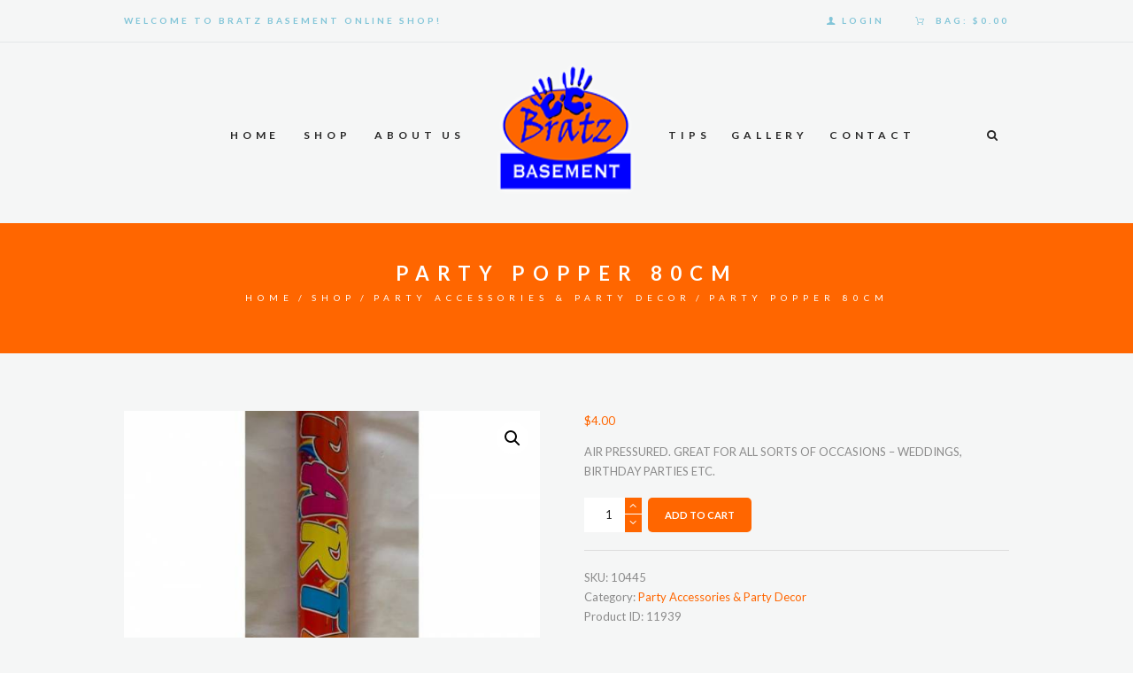

--- FILE ---
content_type: text/html; charset=UTF-8
request_url: https://bratzbasement.com/product/party-popper-80cm/
body_size: 20207
content:
<!DOCTYPE html>
<html lang="en-US" class="scheme_original">

<head>
    <title>PARTY POPPER 80CM &#8211; Bratz Basement</title>
<meta name='robots' content='max-image-preview:large' />
		<meta charset="UTF-8" />
		<meta name="viewport" content="width=device-width, initial-scale=1, maximum-scale=1">
		<meta name="format-detection" content="telephone=no">
	
		<link rel="profile" href="//gmpg.org/xfn/11" />
		<link rel="pingback" href="https://bratzbasement.com/xmlrpc.php" />
		<link rel='dns-prefetch' href='//omnisnippet1.com' />
<link rel='dns-prefetch' href='//fonts.googleapis.com' />
<link rel="alternate" type="application/rss+xml" title="Bratz Basement &raquo; Feed" href="https://bratzbasement.com/feed/" />
<link rel="alternate" title="oEmbed (JSON)" type="application/json+oembed" href="https://bratzbasement.com/wp-json/oembed/1.0/embed?url=https%3A%2F%2Fbratzbasement.com%2Fproduct%2Fparty-popper-80cm%2F" />
<link rel="alternate" title="oEmbed (XML)" type="text/xml+oembed" href="https://bratzbasement.com/wp-json/oembed/1.0/embed?url=https%3A%2F%2Fbratzbasement.com%2Fproduct%2Fparty-popper-80cm%2F&#038;format=xml" />
<meta property="og:image" content="https://bratzbasement.com/wp-content/uploads/2022/02/ev-large-party-popper.jpg"/>
<style id='wp-img-auto-sizes-contain-inline-css' type='text/css'>
img:is([sizes=auto i],[sizes^="auto," i]){contain-intrinsic-size:3000px 1500px}
/*# sourceURL=wp-img-auto-sizes-contain-inline-css */
</style>
<link rel='stylesheet' id='omnisend-woocommerce-checkout-block-checkout-newsletter-subscription-block-css' href='https://bratzbasement.com/wp-content/plugins/omnisend-connect/includes/blocks/build/omnisend-checkout-block.css?ver=0.1.1' type='text/css' media='all' />
<link rel='stylesheet' id='magnific-style-css' href='https://bratzbasement.com/wp-content/themes/whiterabbit/fw/js/magnific/magnific-popup.css' type='text/css' media='all' />
<style id='wp-emoji-styles-inline-css' type='text/css'>

	img.wp-smiley, img.emoji {
		display: inline !important;
		border: none !important;
		box-shadow: none !important;
		height: 1em !important;
		width: 1em !important;
		margin: 0 0.07em !important;
		vertical-align: -0.1em !important;
		background: none !important;
		padding: 0 !important;
	}
/*# sourceURL=wp-emoji-styles-inline-css */
</style>
<style id='wp-block-library-inline-css' type='text/css'>
:root{--wp-block-synced-color:#7a00df;--wp-block-synced-color--rgb:122,0,223;--wp-bound-block-color:var(--wp-block-synced-color);--wp-editor-canvas-background:#ddd;--wp-admin-theme-color:#007cba;--wp-admin-theme-color--rgb:0,124,186;--wp-admin-theme-color-darker-10:#006ba1;--wp-admin-theme-color-darker-10--rgb:0,107,160.5;--wp-admin-theme-color-darker-20:#005a87;--wp-admin-theme-color-darker-20--rgb:0,90,135;--wp-admin-border-width-focus:2px}@media (min-resolution:192dpi){:root{--wp-admin-border-width-focus:1.5px}}.wp-element-button{cursor:pointer}:root .has-very-light-gray-background-color{background-color:#eee}:root .has-very-dark-gray-background-color{background-color:#313131}:root .has-very-light-gray-color{color:#eee}:root .has-very-dark-gray-color{color:#313131}:root .has-vivid-green-cyan-to-vivid-cyan-blue-gradient-background{background:linear-gradient(135deg,#00d084,#0693e3)}:root .has-purple-crush-gradient-background{background:linear-gradient(135deg,#34e2e4,#4721fb 50%,#ab1dfe)}:root .has-hazy-dawn-gradient-background{background:linear-gradient(135deg,#faaca8,#dad0ec)}:root .has-subdued-olive-gradient-background{background:linear-gradient(135deg,#fafae1,#67a671)}:root .has-atomic-cream-gradient-background{background:linear-gradient(135deg,#fdd79a,#004a59)}:root .has-nightshade-gradient-background{background:linear-gradient(135deg,#330968,#31cdcf)}:root .has-midnight-gradient-background{background:linear-gradient(135deg,#020381,#2874fc)}:root{--wp--preset--font-size--normal:16px;--wp--preset--font-size--huge:42px}.has-regular-font-size{font-size:1em}.has-larger-font-size{font-size:2.625em}.has-normal-font-size{font-size:var(--wp--preset--font-size--normal)}.has-huge-font-size{font-size:var(--wp--preset--font-size--huge)}.has-text-align-center{text-align:center}.has-text-align-left{text-align:left}.has-text-align-right{text-align:right}.has-fit-text{white-space:nowrap!important}#end-resizable-editor-section{display:none}.aligncenter{clear:both}.items-justified-left{justify-content:flex-start}.items-justified-center{justify-content:center}.items-justified-right{justify-content:flex-end}.items-justified-space-between{justify-content:space-between}.screen-reader-text{border:0;clip-path:inset(50%);height:1px;margin:-1px;overflow:hidden;padding:0;position:absolute;width:1px;word-wrap:normal!important}.screen-reader-text:focus{background-color:#ddd;clip-path:none;color:#444;display:block;font-size:1em;height:auto;left:5px;line-height:normal;padding:15px 23px 14px;text-decoration:none;top:5px;width:auto;z-index:100000}html :where(.has-border-color){border-style:solid}html :where([style*=border-top-color]){border-top-style:solid}html :where([style*=border-right-color]){border-right-style:solid}html :where([style*=border-bottom-color]){border-bottom-style:solid}html :where([style*=border-left-color]){border-left-style:solid}html :where([style*=border-width]){border-style:solid}html :where([style*=border-top-width]){border-top-style:solid}html :where([style*=border-right-width]){border-right-style:solid}html :where([style*=border-bottom-width]){border-bottom-style:solid}html :where([style*=border-left-width]){border-left-style:solid}html :where(img[class*=wp-image-]){height:auto;max-width:100%}:where(figure){margin:0 0 1em}html :where(.is-position-sticky){--wp-admin--admin-bar--position-offset:var(--wp-admin--admin-bar--height,0px)}@media screen and (max-width:600px){html :where(.is-position-sticky){--wp-admin--admin-bar--position-offset:0px}}

/*# sourceURL=wp-block-library-inline-css */
</style><link rel='stylesheet' id='wc-blocks-style-css' href='https://bratzbasement.com/wp-content/plugins/woocommerce/assets/client/blocks/wc-blocks.css?ver=wc-10.4.3' type='text/css' media='all' />
<style id='global-styles-inline-css' type='text/css'>
:root{--wp--preset--aspect-ratio--square: 1;--wp--preset--aspect-ratio--4-3: 4/3;--wp--preset--aspect-ratio--3-4: 3/4;--wp--preset--aspect-ratio--3-2: 3/2;--wp--preset--aspect-ratio--2-3: 2/3;--wp--preset--aspect-ratio--16-9: 16/9;--wp--preset--aspect-ratio--9-16: 9/16;--wp--preset--color--black: #000000;--wp--preset--color--cyan-bluish-gray: #abb8c3;--wp--preset--color--white: #ffffff;--wp--preset--color--pale-pink: #f78da7;--wp--preset--color--vivid-red: #cf2e2e;--wp--preset--color--luminous-vivid-orange: #ff6900;--wp--preset--color--luminous-vivid-amber: #fcb900;--wp--preset--color--light-green-cyan: #7bdcb5;--wp--preset--color--vivid-green-cyan: #00d084;--wp--preset--color--pale-cyan-blue: #8ed1fc;--wp--preset--color--vivid-cyan-blue: #0693e3;--wp--preset--color--vivid-purple: #9b51e0;--wp--preset--gradient--vivid-cyan-blue-to-vivid-purple: linear-gradient(135deg,rgb(6,147,227) 0%,rgb(155,81,224) 100%);--wp--preset--gradient--light-green-cyan-to-vivid-green-cyan: linear-gradient(135deg,rgb(122,220,180) 0%,rgb(0,208,130) 100%);--wp--preset--gradient--luminous-vivid-amber-to-luminous-vivid-orange: linear-gradient(135deg,rgb(252,185,0) 0%,rgb(255,105,0) 100%);--wp--preset--gradient--luminous-vivid-orange-to-vivid-red: linear-gradient(135deg,rgb(255,105,0) 0%,rgb(207,46,46) 100%);--wp--preset--gradient--very-light-gray-to-cyan-bluish-gray: linear-gradient(135deg,rgb(238,238,238) 0%,rgb(169,184,195) 100%);--wp--preset--gradient--cool-to-warm-spectrum: linear-gradient(135deg,rgb(74,234,220) 0%,rgb(151,120,209) 20%,rgb(207,42,186) 40%,rgb(238,44,130) 60%,rgb(251,105,98) 80%,rgb(254,248,76) 100%);--wp--preset--gradient--blush-light-purple: linear-gradient(135deg,rgb(255,206,236) 0%,rgb(152,150,240) 100%);--wp--preset--gradient--blush-bordeaux: linear-gradient(135deg,rgb(254,205,165) 0%,rgb(254,45,45) 50%,rgb(107,0,62) 100%);--wp--preset--gradient--luminous-dusk: linear-gradient(135deg,rgb(255,203,112) 0%,rgb(199,81,192) 50%,rgb(65,88,208) 100%);--wp--preset--gradient--pale-ocean: linear-gradient(135deg,rgb(255,245,203) 0%,rgb(182,227,212) 50%,rgb(51,167,181) 100%);--wp--preset--gradient--electric-grass: linear-gradient(135deg,rgb(202,248,128) 0%,rgb(113,206,126) 100%);--wp--preset--gradient--midnight: linear-gradient(135deg,rgb(2,3,129) 0%,rgb(40,116,252) 100%);--wp--preset--font-size--small: 13px;--wp--preset--font-size--medium: 20px;--wp--preset--font-size--large: 36px;--wp--preset--font-size--x-large: 42px;--wp--preset--spacing--20: 0.44rem;--wp--preset--spacing--30: 0.67rem;--wp--preset--spacing--40: 1rem;--wp--preset--spacing--50: 1.5rem;--wp--preset--spacing--60: 2.25rem;--wp--preset--spacing--70: 3.38rem;--wp--preset--spacing--80: 5.06rem;--wp--preset--shadow--natural: 6px 6px 9px rgba(0, 0, 0, 0.2);--wp--preset--shadow--deep: 12px 12px 50px rgba(0, 0, 0, 0.4);--wp--preset--shadow--sharp: 6px 6px 0px rgba(0, 0, 0, 0.2);--wp--preset--shadow--outlined: 6px 6px 0px -3px rgb(255, 255, 255), 6px 6px rgb(0, 0, 0);--wp--preset--shadow--crisp: 6px 6px 0px rgb(0, 0, 0);}:where(.is-layout-flex){gap: 0.5em;}:where(.is-layout-grid){gap: 0.5em;}body .is-layout-flex{display: flex;}.is-layout-flex{flex-wrap: wrap;align-items: center;}.is-layout-flex > :is(*, div){margin: 0;}body .is-layout-grid{display: grid;}.is-layout-grid > :is(*, div){margin: 0;}:where(.wp-block-columns.is-layout-flex){gap: 2em;}:where(.wp-block-columns.is-layout-grid){gap: 2em;}:where(.wp-block-post-template.is-layout-flex){gap: 1.25em;}:where(.wp-block-post-template.is-layout-grid){gap: 1.25em;}.has-black-color{color: var(--wp--preset--color--black) !important;}.has-cyan-bluish-gray-color{color: var(--wp--preset--color--cyan-bluish-gray) !important;}.has-white-color{color: var(--wp--preset--color--white) !important;}.has-pale-pink-color{color: var(--wp--preset--color--pale-pink) !important;}.has-vivid-red-color{color: var(--wp--preset--color--vivid-red) !important;}.has-luminous-vivid-orange-color{color: var(--wp--preset--color--luminous-vivid-orange) !important;}.has-luminous-vivid-amber-color{color: var(--wp--preset--color--luminous-vivid-amber) !important;}.has-light-green-cyan-color{color: var(--wp--preset--color--light-green-cyan) !important;}.has-vivid-green-cyan-color{color: var(--wp--preset--color--vivid-green-cyan) !important;}.has-pale-cyan-blue-color{color: var(--wp--preset--color--pale-cyan-blue) !important;}.has-vivid-cyan-blue-color{color: var(--wp--preset--color--vivid-cyan-blue) !important;}.has-vivid-purple-color{color: var(--wp--preset--color--vivid-purple) !important;}.has-black-background-color{background-color: var(--wp--preset--color--black) !important;}.has-cyan-bluish-gray-background-color{background-color: var(--wp--preset--color--cyan-bluish-gray) !important;}.has-white-background-color{background-color: var(--wp--preset--color--white) !important;}.has-pale-pink-background-color{background-color: var(--wp--preset--color--pale-pink) !important;}.has-vivid-red-background-color{background-color: var(--wp--preset--color--vivid-red) !important;}.has-luminous-vivid-orange-background-color{background-color: var(--wp--preset--color--luminous-vivid-orange) !important;}.has-luminous-vivid-amber-background-color{background-color: var(--wp--preset--color--luminous-vivid-amber) !important;}.has-light-green-cyan-background-color{background-color: var(--wp--preset--color--light-green-cyan) !important;}.has-vivid-green-cyan-background-color{background-color: var(--wp--preset--color--vivid-green-cyan) !important;}.has-pale-cyan-blue-background-color{background-color: var(--wp--preset--color--pale-cyan-blue) !important;}.has-vivid-cyan-blue-background-color{background-color: var(--wp--preset--color--vivid-cyan-blue) !important;}.has-vivid-purple-background-color{background-color: var(--wp--preset--color--vivid-purple) !important;}.has-black-border-color{border-color: var(--wp--preset--color--black) !important;}.has-cyan-bluish-gray-border-color{border-color: var(--wp--preset--color--cyan-bluish-gray) !important;}.has-white-border-color{border-color: var(--wp--preset--color--white) !important;}.has-pale-pink-border-color{border-color: var(--wp--preset--color--pale-pink) !important;}.has-vivid-red-border-color{border-color: var(--wp--preset--color--vivid-red) !important;}.has-luminous-vivid-orange-border-color{border-color: var(--wp--preset--color--luminous-vivid-orange) !important;}.has-luminous-vivid-amber-border-color{border-color: var(--wp--preset--color--luminous-vivid-amber) !important;}.has-light-green-cyan-border-color{border-color: var(--wp--preset--color--light-green-cyan) !important;}.has-vivid-green-cyan-border-color{border-color: var(--wp--preset--color--vivid-green-cyan) !important;}.has-pale-cyan-blue-border-color{border-color: var(--wp--preset--color--pale-cyan-blue) !important;}.has-vivid-cyan-blue-border-color{border-color: var(--wp--preset--color--vivid-cyan-blue) !important;}.has-vivid-purple-border-color{border-color: var(--wp--preset--color--vivid-purple) !important;}.has-vivid-cyan-blue-to-vivid-purple-gradient-background{background: var(--wp--preset--gradient--vivid-cyan-blue-to-vivid-purple) !important;}.has-light-green-cyan-to-vivid-green-cyan-gradient-background{background: var(--wp--preset--gradient--light-green-cyan-to-vivid-green-cyan) !important;}.has-luminous-vivid-amber-to-luminous-vivid-orange-gradient-background{background: var(--wp--preset--gradient--luminous-vivid-amber-to-luminous-vivid-orange) !important;}.has-luminous-vivid-orange-to-vivid-red-gradient-background{background: var(--wp--preset--gradient--luminous-vivid-orange-to-vivid-red) !important;}.has-very-light-gray-to-cyan-bluish-gray-gradient-background{background: var(--wp--preset--gradient--very-light-gray-to-cyan-bluish-gray) !important;}.has-cool-to-warm-spectrum-gradient-background{background: var(--wp--preset--gradient--cool-to-warm-spectrum) !important;}.has-blush-light-purple-gradient-background{background: var(--wp--preset--gradient--blush-light-purple) !important;}.has-blush-bordeaux-gradient-background{background: var(--wp--preset--gradient--blush-bordeaux) !important;}.has-luminous-dusk-gradient-background{background: var(--wp--preset--gradient--luminous-dusk) !important;}.has-pale-ocean-gradient-background{background: var(--wp--preset--gradient--pale-ocean) !important;}.has-electric-grass-gradient-background{background: var(--wp--preset--gradient--electric-grass) !important;}.has-midnight-gradient-background{background: var(--wp--preset--gradient--midnight) !important;}.has-small-font-size{font-size: var(--wp--preset--font-size--small) !important;}.has-medium-font-size{font-size: var(--wp--preset--font-size--medium) !important;}.has-large-font-size{font-size: var(--wp--preset--font-size--large) !important;}.has-x-large-font-size{font-size: var(--wp--preset--font-size--x-large) !important;}
/*# sourceURL=global-styles-inline-css */
</style>

<style id='classic-theme-styles-inline-css' type='text/css'>
/*! This file is auto-generated */
.wp-block-button__link{color:#fff;background-color:#32373c;border-radius:9999px;box-shadow:none;text-decoration:none;padding:calc(.667em + 2px) calc(1.333em + 2px);font-size:1.125em}.wp-block-file__button{background:#32373c;color:#fff;text-decoration:none}
/*# sourceURL=/wp-includes/css/classic-themes.min.css */
</style>
<link rel='stylesheet' id='contact-form-7-css' href='https://bratzbasement.com/wp-content/plugins/contact-form-7/includes/css/styles.css?ver=6.1.4' type='text/css' media='all' />
<link rel='stylesheet' id='essential-grid-plugin-settings-css' href='https://bratzbasement.com/wp-content/plugins/essential-grid/public/assets/css/settings.css?ver=3.0.11' type='text/css' media='all' />
<link rel='stylesheet' id='tp-fontello-css' href='https://bratzbasement.com/wp-content/plugins/essential-grid/public/assets/font/fontello/css/fontello.css?ver=3.0.11' type='text/css' media='all' />
<link rel='stylesheet' id='rs-plugin-settings-css' href='https://bratzbasement.com/wp-content/plugins/revslider/public/assets/css/rs6.css?ver=6.3.6' type='text/css' media='all' />
<style id='rs-plugin-settings-inline-css' type='text/css'>
#rs-demo-id {}
/*# sourceURL=rs-plugin-settings-inline-css */
</style>
<link rel='stylesheet' id='photoswipe-css' href='https://bratzbasement.com/wp-content/plugins/woocommerce/assets/css/photoswipe/photoswipe.min.css?ver=10.4.3' type='text/css' media='all' />
<link rel='stylesheet' id='photoswipe-default-skin-css' href='https://bratzbasement.com/wp-content/plugins/woocommerce/assets/css/photoswipe/default-skin/default-skin.min.css?ver=10.4.3' type='text/css' media='all' />
<link rel='stylesheet' id='woocommerce-layout-css' href='https://bratzbasement.com/wp-content/plugins/woocommerce/assets/css/woocommerce-layout.css?ver=10.4.3' type='text/css' media='all' />
<link rel='stylesheet' id='woocommerce-smallscreen-css' href='https://bratzbasement.com/wp-content/plugins/woocommerce/assets/css/woocommerce-smallscreen.css?ver=10.4.3' type='text/css' media='only screen and (max-width: 768px)' />
<link rel='stylesheet' id='woocommerce-general-css' href='https://bratzbasement.com/wp-content/plugins/woocommerce/assets/css/woocommerce.css?ver=10.4.3' type='text/css' media='all' />
<style id='woocommerce-inline-inline-css' type='text/css'>
.woocommerce form .form-row .required { visibility: visible; }
/*# sourceURL=woocommerce-inline-inline-css */
</style>
<link rel='stylesheet' id='cmplz-general-css' href='https://bratzbasement.com/wp-content/plugins/complianz-gdpr/assets/css/cookieblocker.min.css?ver=1741724570' type='text/css' media='all' />
<link rel='stylesheet' id='whiterabbit-font-SAF-style-css' href='https://bratzbasement.com/wp-content/themes/whiterabbit/css/font-face/SAF/stylesheet.css' type='text/css' media='all' />
<link rel='stylesheet' id='whiterabbit-font-google-fonts-style-css' href='//fonts.googleapis.com/css?family=Lato:300,300italic,400,400italic,700,700italic&#038;subset=latin,latin-ext' type='text/css' media='all' />
<link rel='stylesheet' id='font-google-fonts-pacifico-css' href='https://fonts.googleapis.com/css?family=Pacifico' type='text/css' media='all' />
<link rel='stylesheet' id='fontello-style-css' href='https://bratzbasement.com/wp-content/themes/whiterabbit/css/fontello/css/fontello.css' type='text/css' media='all' />
<link rel='stylesheet' id='whiterabbit-main-style-css' href='https://bratzbasement.com/wp-content/themes/whiterabbit/style.css' type='text/css' media='all' />
<link rel='stylesheet' id='whiterabbit-animation-style-css' href='https://bratzbasement.com/wp-content/themes/whiterabbit/fw/css/core.animation.css' type='text/css' media='all' />
<link rel='stylesheet' id='whiterabbit-shortcodes-style-css' href='https://bratzbasement.com/wp-content/plugins/trx_utils/shortcodes/theme.shortcodes.css' type='text/css' media='all' />
<link rel='stylesheet' id='instagram-widget-style-css' href='https://bratzbasement.com/wp-content/themes/whiterabbit/css/plugin.instagram-widget.css' type='text/css' media='all' />
<link rel='stylesheet' id='whiterabbit-theme-style-css' href='https://bratzbasement.com/wp-content/themes/whiterabbit/css/theme.css' type='text/css' media='all' />
<style id='whiterabbit-theme-style-inline-css' type='text/css'>
  .sidebar_outer_logo .logo_main,.top_panel_wrap .logo_main,.top_panel_wrap .logo_fixed{height:160px}
/*# sourceURL=whiterabbit-theme-style-inline-css */
</style>
<link rel='stylesheet' id='whiterabbit-woocommerce-style-css' href='https://bratzbasement.com/wp-content/themes/whiterabbit/css/plugin.woocommerce.css' type='text/css' media='all' />
<link rel='stylesheet' id='whiterabbit-responsive-style-css' href='https://bratzbasement.com/wp-content/themes/whiterabbit/css/responsive.css' type='text/css' media='all' />
<link rel='stylesheet' id='mediaelement-css' href='https://bratzbasement.com/wp-includes/js/mediaelement/mediaelementplayer-legacy.min.css?ver=4.2.17' type='text/css' media='all' />
<link rel='stylesheet' id='wp-mediaelement-css' href='https://bratzbasement.com/wp-includes/js/mediaelement/wp-mediaelement.min.css?ver=3ecfa2a5492d941cdff5c077b78e0fd6' type='text/css' media='all' />
<link rel='stylesheet' id='flexible-shipping-free-shipping-css' href='https://bratzbasement.com/wp-content/plugins/flexible-shipping/assets/dist/css/free-shipping.css?ver=6.5.4.2' type='text/css' media='all' />
<link rel='stylesheet' id='wpgdprc-front-css-css' href='https://bratzbasement.com/wp-content/plugins/wp-gdpr-compliance/Assets/css/front.css?ver=1706525317' type='text/css' media='all' />
<style id='wpgdprc-front-css-inline-css' type='text/css'>
:root{--wp-gdpr--bar--background-color: #000000;--wp-gdpr--bar--color: #ffffff;--wp-gdpr--button--background-color: #000000;--wp-gdpr--button--background-color--darken: #000000;--wp-gdpr--button--color: #ffffff;}
/*# sourceURL=wpgdprc-front-css-inline-css */
</style>
<link rel='stylesheet' id='gpls_woo_rfq_css-css' href='https://bratzbasement.com/wp-content/plugins/woo-rfq-for-woocommerce/gpls_assets/css/gpls_woo_rfq.css?ver=79118' type='text/css' media='all' />
<script type="text/javascript" src="https://bratzbasement.com/wp-includes/js/jquery/jquery.min.js?ver=3.7.1" id="jquery-core-js"></script>
<script type="text/javascript" src="https://bratzbasement.com/wp-includes/js/jquery/jquery-migrate.min.js?ver=3.4.1" id="jquery-migrate-js"></script>
<script type="text/javascript" src="https://bratzbasement.com/wp-content/plugins/revslider/public/assets/js/rbtools.min.js?ver=6.3.6" id="tp-tools-js"></script>
<script type="text/javascript" src="https://bratzbasement.com/wp-content/plugins/revslider/public/assets/js/rs6.min.js?ver=6.3.6" id="revmin-js"></script>
<script type="text/javascript" src="https://bratzbasement.com/wp-content/plugins/woocommerce/assets/js/jquery-blockui/jquery.blockUI.min.js?ver=2.7.0-wc.10.4.3" id="wc-jquery-blockui-js" data-wp-strategy="defer"></script>
<script type="text/javascript" id="wc-add-to-cart-js-extra">
/* <![CDATA[ */
var wc_add_to_cart_params = {"ajax_url":"/wp-admin/admin-ajax.php","wc_ajax_url":"/?wc-ajax=%%endpoint%%","i18n_view_cart":"View cart","cart_url":"https://bratzbasement.com/cart/","is_cart":"","cart_redirect_after_add":"no"};
//# sourceURL=wc-add-to-cart-js-extra
/* ]]> */
</script>
<script type="text/javascript" src="https://bratzbasement.com/wp-content/plugins/woocommerce/assets/js/frontend/add-to-cart.min.js?ver=10.4.3" id="wc-add-to-cart-js" data-wp-strategy="defer"></script>
<script type="text/javascript" src="https://bratzbasement.com/wp-content/plugins/woocommerce/assets/js/zoom/jquery.zoom.min.js?ver=1.7.21-wc.10.4.3" id="wc-zoom-js" defer="defer" data-wp-strategy="defer"></script>
<script type="text/javascript" src="https://bratzbasement.com/wp-content/plugins/woocommerce/assets/js/flexslider/jquery.flexslider.min.js?ver=2.7.2-wc.10.4.3" id="wc-flexslider-js" defer="defer" data-wp-strategy="defer"></script>
<script type="text/javascript" src="https://bratzbasement.com/wp-content/plugins/woocommerce/assets/js/photoswipe/photoswipe.min.js?ver=4.1.1-wc.10.4.3" id="wc-photoswipe-js" defer="defer" data-wp-strategy="defer"></script>
<script type="text/javascript" src="https://bratzbasement.com/wp-content/plugins/woocommerce/assets/js/photoswipe/photoswipe-ui-default.min.js?ver=4.1.1-wc.10.4.3" id="wc-photoswipe-ui-default-js" defer="defer" data-wp-strategy="defer"></script>
<script type="text/javascript" id="wc-single-product-js-extra">
/* <![CDATA[ */
var wc_single_product_params = {"i18n_required_rating_text":"Please select a rating","i18n_rating_options":["1 of 5 stars","2 of 5 stars","3 of 5 stars","4 of 5 stars","5 of 5 stars"],"i18n_product_gallery_trigger_text":"View full-screen image gallery","review_rating_required":"yes","flexslider":{"rtl":false,"animation":"slide","smoothHeight":true,"directionNav":false,"controlNav":"thumbnails","slideshow":false,"animationSpeed":500,"animationLoop":false,"allowOneSlide":false},"zoom_enabled":"1","zoom_options":[],"photoswipe_enabled":"1","photoswipe_options":{"shareEl":false,"closeOnScroll":false,"history":false,"hideAnimationDuration":0,"showAnimationDuration":0},"flexslider_enabled":"1"};
//# sourceURL=wc-single-product-js-extra
/* ]]> */
</script>
<script type="text/javascript" src="https://bratzbasement.com/wp-content/plugins/woocommerce/assets/js/frontend/single-product.min.js?ver=10.4.3" id="wc-single-product-js" defer="defer" data-wp-strategy="defer"></script>
<script type="text/javascript" src="https://bratzbasement.com/wp-content/plugins/woocommerce/assets/js/js-cookie/js.cookie.min.js?ver=2.1.4-wc.10.4.3" id="wc-js-cookie-js" defer="defer" data-wp-strategy="defer"></script>
<script type="text/javascript" id="woocommerce-js-extra">
/* <![CDATA[ */
var woocommerce_params = {"ajax_url":"/wp-admin/admin-ajax.php","wc_ajax_url":"/?wc-ajax=%%endpoint%%","i18n_password_show":"Show password","i18n_password_hide":"Hide password"};
//# sourceURL=woocommerce-js-extra
/* ]]> */
</script>
<script type="text/javascript" src="https://bratzbasement.com/wp-content/plugins/woocommerce/assets/js/frontend/woocommerce.min.js?ver=10.4.3" id="woocommerce-js" defer="defer" data-wp-strategy="defer"></script>
<script type="text/javascript" src="https://bratzbasement.com/wp-content/plugins/js_composer/assets/js/vendors/woocommerce-add-to-cart.js?ver=6.5.0" id="vc_woocommerce-add-to-cart-js-js"></script>
<script type="text/javascript" src="https://bratzbasement.com/wp-content/themes/whiterabbit/fw/js/photostack/modernizr.min.js" id="modernizr-js"></script>
<script type="text/javascript" id="wpgdprc-front-js-js-extra">
/* <![CDATA[ */
var wpgdprcFront = {"ajaxUrl":"https://bratzbasement.com/wp-admin/admin-ajax.php","ajaxNonce":"8eb35d5ffd","ajaxArg":"security","pluginPrefix":"wpgdprc","blogId":"1","isMultiSite":"","locale":"en_US","showSignUpModal":"","showFormModal":"","cookieName":"wpgdprc-consent","consentVersion":"","path":"/","prefix":"wpgdprc"};
//# sourceURL=wpgdprc-front-js-js-extra
/* ]]> */
</script>
<script type="text/javascript" src="https://bratzbasement.com/wp-content/plugins/wp-gdpr-compliance/Assets/js/front.min.js?ver=1706525317" id="wpgdprc-front-js-js"></script>
<link rel="https://api.w.org/" href="https://bratzbasement.com/wp-json/" /><link rel="alternate" title="JSON" type="application/json" href="https://bratzbasement.com/wp-json/wp/v2/product/11939" /><link rel="EditURI" type="application/rsd+xml" title="RSD" href="https://bratzbasement.com/xmlrpc.php?rsd" />
<link rel="canonical" href="https://bratzbasement.com/product/party-popper-80cm/" />
				<meta name="omnisend-site-verification" content="62cdb0bd46ae0adf7c70f4a4"/>
					<noscript><style>.woocommerce-product-gallery{ opacity: 1 !important; }</style></noscript>
	<meta name="generator" content="Powered by WPBakery Page Builder - drag and drop page builder for WordPress."/>
<meta name="generator" content="Powered by Slider Revolution 6.3.6 - responsive, Mobile-Friendly Slider Plugin for WordPress with comfortable drag and drop interface." />
<link rel="icon" href="https://bratzbasement.com/wp-content/uploads/2022/02/cropped-bratz_favicon1-32x32.png" sizes="32x32" />
<link rel="icon" href="https://bratzbasement.com/wp-content/uploads/2022/02/cropped-bratz_favicon1-192x192.png" sizes="192x192" />
<link rel="apple-touch-icon" href="https://bratzbasement.com/wp-content/uploads/2022/02/cropped-bratz_favicon1-180x180.png" />
<meta name="msapplication-TileImage" content="https://bratzbasement.com/wp-content/uploads/2022/02/cropped-bratz_favicon1-270x270.png" />
<script type="text/javascript">function setREVStartSize(e){
			//window.requestAnimationFrame(function() {				 
				window.RSIW = window.RSIW===undefined ? window.innerWidth : window.RSIW;	
				window.RSIH = window.RSIH===undefined ? window.innerHeight : window.RSIH;	
				try {								
					var pw = document.getElementById(e.c).parentNode.offsetWidth,
						newh;
					pw = pw===0 || isNaN(pw) ? window.RSIW : pw;
					e.tabw = e.tabw===undefined ? 0 : parseInt(e.tabw);
					e.thumbw = e.thumbw===undefined ? 0 : parseInt(e.thumbw);
					e.tabh = e.tabh===undefined ? 0 : parseInt(e.tabh);
					e.thumbh = e.thumbh===undefined ? 0 : parseInt(e.thumbh);
					e.tabhide = e.tabhide===undefined ? 0 : parseInt(e.tabhide);
					e.thumbhide = e.thumbhide===undefined ? 0 : parseInt(e.thumbhide);
					e.mh = e.mh===undefined || e.mh=="" || e.mh==="auto" ? 0 : parseInt(e.mh,0);		
					if(e.layout==="fullscreen" || e.l==="fullscreen") 						
						newh = Math.max(e.mh,window.RSIH);					
					else{					
						e.gw = Array.isArray(e.gw) ? e.gw : [e.gw];
						for (var i in e.rl) if (e.gw[i]===undefined || e.gw[i]===0) e.gw[i] = e.gw[i-1];					
						e.gh = e.el===undefined || e.el==="" || (Array.isArray(e.el) && e.el.length==0)? e.gh : e.el;
						e.gh = Array.isArray(e.gh) ? e.gh : [e.gh];
						for (var i in e.rl) if (e.gh[i]===undefined || e.gh[i]===0) e.gh[i] = e.gh[i-1];
											
						var nl = new Array(e.rl.length),
							ix = 0,						
							sl;					
						e.tabw = e.tabhide>=pw ? 0 : e.tabw;
						e.thumbw = e.thumbhide>=pw ? 0 : e.thumbw;
						e.tabh = e.tabhide>=pw ? 0 : e.tabh;
						e.thumbh = e.thumbhide>=pw ? 0 : e.thumbh;					
						for (var i in e.rl) nl[i] = e.rl[i]<window.RSIW ? 0 : e.rl[i];
						sl = nl[0];									
						for (var i in nl) if (sl>nl[i] && nl[i]>0) { sl = nl[i]; ix=i;}															
						var m = pw>(e.gw[ix]+e.tabw+e.thumbw) ? 1 : (pw-(e.tabw+e.thumbw)) / (e.gw[ix]);					
						newh =  (e.gh[ix] * m) + (e.tabh + e.thumbh);
					}				
					if(window.rs_init_css===undefined) window.rs_init_css = document.head.appendChild(document.createElement("style"));					
					document.getElementById(e.c).height = newh+"px";
					window.rs_init_css.innerHTML += "#"+e.c+"_wrapper { height: "+newh+"px }";				
				} catch(e){
					console.log("Failure at Presize of Slider:" + e)
				}					   
			//});
		  };</script>
		<style type="text/css" id="wp-custom-css">
			.cat-item-67 {display:none}		</style>
		<noscript><style> .wpb_animate_when_almost_visible { opacity: 1; }</style></noscript><link rel='stylesheet' id='whiterabbit-messages-style-css' href='https://bratzbasement.com/wp-content/themes/whiterabbit/fw/js/core.messages/core.messages.css' type='text/css' media='all' />
</head>

<body data-rsssl=1 class="wp-singular product-template-default single single-product postid-11939 wp-theme-whiterabbit theme-whiterabbit woocommerce woocommerce-page woocommerce-no-js whiterabbit_body body_style_wide body_filled article_style_stretch layout_single-standard template_single-standard scheme_original top_panel_show top_panel_above sidebar_hide sidebar_outer_hide preloader wpb-js-composer js-comp-ver-6.5.0 vc_responsive">

<a id="toc_home" class="sc_anchor" title="Home" data-description="&lt;i&gt;Return to Home&lt;/i&gt; - &lt;br&gt;navigate to home page of the site" data-icon="icon-home" data-url="https://bratzbasement.com/" data-separator="yes"></a><a id="toc_top" class="sc_anchor" title="To Top" data-description="&lt;i&gt;Back to top&lt;/i&gt; - &lt;br&gt;scroll to top of the page" data-icon="icon-double-up" data-url="" data-separator="yes"></a><div id="page_preloader" style="background: url(https://bratzbasement.com/wp-content/uploads/2016/05/Preloader.gif);"></div>

    
    
    <div class="body_wrap">
        <div class="page_wrap">

            
		<div class="top_panel_fixed_wrap"></div>

		<header class="top_panel_wrap top_panel_style_9 scheme_original">
			<div class="top_panel_wrap_inner top_panel_inner_style_9 top_panel_position_above">
			
							<div class="top_panel_top">
					<div class="content_wrap clearfix">
							<div class="top_panel_top_contact_area">
		Welcome to Bratz Basement Online Shop!	</div>
	

<div class="top_panel_top_user_area">
			<ul id="menu_user" class="menu_user_nav">
		<li class="menu_user_login"><a href="#popup_login" class="popup_link popup_login_link icon-user" title="">Login</a><div id="popup_login" class="popup_wrap popup_login bg_tint_light">
	<a href="#" class="popup_close"></a>
	<div class="form_wrap">
		<div class="form_left">
			<form action="https://bratzbasement.com/wp-login.php" method="post" name="login_form" class="popup_form login_form">
				<input type="hidden" name="redirect_to" value="https://bratzbasement.com/">
				<div class="popup_form_field login_field iconed_field icon-user"><input type="text" id="log" name="log" value="" placeholder="Login or Email"></div>
				<div class="popup_form_field password_field iconed_field icon-lock"><input type="password" id="password" name="pwd" value="" placeholder="Password"></div>
				<div class="popup_form_field remember_field">
                    <div class="sc_form_field sc_form_field_checkbox"><input type="checkbox" id="i_agree_privacy_policy_sc_form_1" name="i_agree_privacy_policy" class="sc_form_privacy_checkbox" value="1">
                        <label for="i_agree_privacy_policy_sc_form_1">I agree that my submitted data is being collected and stored. For further details on handling user data, see our <a href="" target="_blank">Privacy Policy</a></label>
                        </div>
                    <a href="https://bratzbasement.com/wp-login.php?action=lostpassword&#038;redirect_to=https%3A%2F%2Fbratzbasement.com%2Fproduct%2Fparty-popper-80cm%2F" class="forgot_password">Forgot password?</a>
                    <div>
					<input type="checkbox" value="forever" id="rememberme" name="rememberme">
					<label for="rememberme">Remember me</label>
                    </div>
				</div>
				<div class="popup_form_field submit_field"><input type="submit" class="submit_button" value="Login"></div>
			</form>
		</div>
					<div class="form_right">
				<div class="login_socials_title">You can login using your social profile</div>
				<div class="login_socials_list">
					Paste the shortcode from one of the relevant plugins here in order to enable logging in with social networks.				</div>
			</div>
			</div>	<!-- /.login_wrap -->
</div>		<!-- /.popup_login -->
</li>		<li class="menu_user_cart">
			<a href="#" class="top_panel_cart_button" data-items="0" data-summa="&#036;0.00">
	<span class="contact_icon icon-shopping-cart13"></span>
	<span class="contact_label contact_cart_label">Bag:</span>
	<span class="contact_cart_totals">
<!--		<span class="cart_items">0 Items</span>
		-  -->
		<span class="cart_summa">&#36;0.00</span>
	</span>
</a>
<ul class="widget_area sidebar_cart sidebar"><li>
	<div class="widget woocommerce widget_shopping_cart"><div class="hide_cart_widget_if_empty"><div class="widget_shopping_cart_content"></div></div></div></li></ul>		</li>
		
	</ul>

</div>					</div>
				</div>
			
				<div class="top_panel_middle" >
					<div class="content_wrap">
						<nav class="menu_main_nav_area">
							<ul class="menu_main_nav"><li id="menu-item-631" class="menu-item menu-item-type-post_type menu-item-object-page menu-item-home menu-item-631"><a href="https://bratzbasement.com/"><span>Home</span></a></li>
<li id="menu-item-789" class="menu-item menu-item-type-post_type menu-item-object-page menu-item-has-children current_page_parent menu-item-789"><a href="https://bratzbasement.com/shop/"><span>Shop</span></a>
<ul class="sub-menu">
	<li id="menu-item-13407" class="menu-item menu-item-type-taxonomy menu-item-object-product_cat menu-item-13407"><a href="https://bratzbasement.com/product-category/animals/"><span>Animals</span></a></li>
	<li id="menu-item-13408" class="menu-item menu-item-type-taxonomy menu-item-object-product_cat menu-item-13408"><a href="https://bratzbasement.com/product-category/arts-and-crafts/"><span>Arts and Crafts</span></a></li>
	<li id="menu-item-13409" class="menu-item menu-item-type-taxonomy menu-item-object-product_cat menu-item-13409"><a href="https://bratzbasement.com/product-category/baby/"><span>Baby</span></a></li>
	<li id="menu-item-13411" class="menu-item menu-item-type-taxonomy menu-item-object-product_cat menu-item-13411"><a href="https://bratzbasement.com/product-category/boys-toys/"><span>Boys Toys</span></a></li>
	<li id="menu-item-13412" class="menu-item menu-item-type-taxonomy menu-item-object-product_cat menu-item-13412"><a href="https://bratzbasement.com/product-category/dress-up-costumes-accessories/"><span>Dress Up Costumes &amp; Accessories</span></a></li>
	<li id="menu-item-13413" class="menu-item menu-item-type-taxonomy menu-item-object-product_cat menu-item-13413"><a href="https://bratzbasement.com/product-category/easter/"><span>Easter</span></a></li>
	<li id="menu-item-13414" class="menu-item menu-item-type-taxonomy menu-item-object-product_cat menu-item-13414"><a href="https://bratzbasement.com/product-category/educational/"><span>Educational</span></a></li>
	<li id="menu-item-13415" class="menu-item menu-item-type-taxonomy menu-item-object-product_cat menu-item-13415"><a href="https://bratzbasement.com/product-category/games/"><span>Games</span></a></li>
	<li id="menu-item-13416" class="menu-item menu-item-type-taxonomy menu-item-object-product_cat menu-item-13416"><a href="https://bratzbasement.com/product-category/girls-toys/"><span>Girls Toys</span></a></li>
	<li id="menu-item-13417" class="menu-item menu-item-type-taxonomy menu-item-object-product_cat menu-item-13417"><a href="https://bratzbasement.com/product-category/miscellaneous-toys/"><span>Miscellaneous Toys</span></a></li>
	<li id="menu-item-13418" class="menu-item menu-item-type-taxonomy menu-item-object-product_cat menu-item-13418"><a href="https://bratzbasement.com/product-category/musical-toys/"><span>Musical Toys</span></a></li>
	<li id="menu-item-13419" class="menu-item menu-item-type-taxonomy menu-item-object-product_cat menu-item-13419"><a href="https://bratzbasement.com/product-category/novelties/"><span>Novelties</span></a></li>
	<li id="menu-item-13420" class="menu-item menu-item-type-taxonomy menu-item-object-product_cat menu-item-13420"><a href="https://bratzbasement.com/product-category/novelty-sweets/"><span>Novelty Sweets</span></a></li>
	<li id="menu-item-13421" class="menu-item menu-item-type-taxonomy menu-item-object-product_cat menu-item-13421"><a href="https://bratzbasement.com/product-category/outdoor/"><span>Outdoor</span></a></li>
	<li id="menu-item-13422" class="menu-item menu-item-type-taxonomy menu-item-object-product_cat current-product-ancestor current-menu-parent current-product-parent menu-item-13422"><a href="https://bratzbasement.com/product-category/party-accessories-party-decor/"><span>Party Accessories &amp; Party Decor</span></a></li>
	<li id="menu-item-13423" class="menu-item menu-item-type-taxonomy menu-item-object-product_cat menu-item-13423"><a href="https://bratzbasement.com/product-category/party-packs/"><span>Party Packs</span></a></li>
	<li id="menu-item-13424" class="menu-item menu-item-type-taxonomy menu-item-object-product_cat menu-item-13424"><a href="https://bratzbasement.com/product-category/soft-toys/"><span>Soft Toys</span></a></li>
	<li id="menu-item-13425" class="menu-item menu-item-type-taxonomy menu-item-object-product_cat menu-item-13425"><a href="https://bratzbasement.com/product-category/specials/"><span>Specials</span></a></li>
</ul>
</li>
<li id="menu-item-905" class="menu-item menu-item-type-post_type menu-item-object-page menu-item-905"><a href="https://bratzbasement.com/about-us/"><span>About us</span></a></li>
<li id="menu-item-13163" class="menu-item menu-item-type-post_type menu-item-object-page menu-item-13163"><a href="https://bratzbasement.com/tips-and-ideas/"><span>Tips</span></a></li>
<li id="menu-item-970" class="menu-item menu-item-type-post_type menu-item-object-page menu-item-970"><a href="https://bratzbasement.com/gallery/"><span>Gallery</span></a></li>
<li id="menu-item-13239" class="menu-item menu-item-type-post_type menu-item-object-page menu-item-13239"><a href="https://bratzbasement.com/contact-us/"><span>Contact</span></a></li>
</ul>						</nav>
						<div class="contact_logo">
									<div class="logo">
			<a href="https://bratzbasement.com/"><img src="https://bratzbasement.com/wp-content/uploads/2022/02/bratz_logo.png" class="logo_main" alt="Image" width="188" height="120"></a>
		</div>
								</div>
						<div class="search_wrap search_style_regular search_state_closed search_ajax top_panel_icon">
						<div class="search_form_wrap">
							<form role="search" method="get" class="search_form" action="https://bratzbasement.com/">
								<button type="submit" class="search_submit icon-search" title="Open search"></button>
								<input type="text" class="search_field" placeholder="Search" value="" name="s" /></form>
						</div><div class="search_results widget_area scheme_original"><a class="search_results_close icon-cancel"></a><div class="search_results_content"></div></div></div>					</div>
				</div>
			</div>
		</header>

			<div class="header_mobile">
		<div class="content_wrap">
			<div class="menu_button icon-menu"></div>
					<div class="logo">
			<a href="https://bratzbasement.com/"><img src="https://bratzbasement.com/wp-content/uploads/2022/02/bratz_logo.png" class="logo_main" alt="Image" width="188" height="120"></a>
		</div>
							<div class="menu_main_cart top_panel_icon">
						<a href="#" class="top_panel_cart_button" data-items="0" data-summa="&#036;0.00">
	<span class="contact_icon icon-shopping-cart13"></span>
	<span class="contact_label contact_cart_label">Bag:</span>
	<span class="contact_cart_totals">
<!--		<span class="cart_items">0 Items</span>
		-  -->
		<span class="cart_summa">&#36;0.00</span>
	</span>
</a>
<ul class="widget_area sidebar_cart sidebar"><li>
	<div class="widget woocommerce widget_shopping_cart"><div class="hide_cart_widget_if_empty"><div class="widget_shopping_cart_content"></div></div></div></li></ul>					</div>
							</div>
		<div class="side_wrap">
			<div class="close">Close</div>
			<div class="panel_top">
				<nav class="menu_main_nav_area">
					<ul class="menu_main_nav" id="menu_mobile"><li class="menu-item menu-item-type-post_type menu-item-object-page menu-item-home menu-item-631"><a href="https://bratzbasement.com/"><span>Home</span></a></li>
<li class="menu-item menu-item-type-post_type menu-item-object-page menu-item-has-children current_page_parent menu-item-789"><a href="https://bratzbasement.com/shop/"><span>Shop</span></a>
<ul class="sub-menu">
	<li class="menu-item menu-item-type-taxonomy menu-item-object-product_cat menu-item-13407"><a href="https://bratzbasement.com/product-category/animals/"><span>Animals</span></a></li>
	<li class="menu-item menu-item-type-taxonomy menu-item-object-product_cat menu-item-13408"><a href="https://bratzbasement.com/product-category/arts-and-crafts/"><span>Arts and Crafts</span></a></li>
	<li class="menu-item menu-item-type-taxonomy menu-item-object-product_cat menu-item-13409"><a href="https://bratzbasement.com/product-category/baby/"><span>Baby</span></a></li>
	<li class="menu-item menu-item-type-taxonomy menu-item-object-product_cat menu-item-13411"><a href="https://bratzbasement.com/product-category/boys-toys/"><span>Boys Toys</span></a></li>
	<li class="menu-item menu-item-type-taxonomy menu-item-object-product_cat menu-item-13412"><a href="https://bratzbasement.com/product-category/dress-up-costumes-accessories/"><span>Dress Up Costumes &amp; Accessories</span></a></li>
	<li class="menu-item menu-item-type-taxonomy menu-item-object-product_cat menu-item-13413"><a href="https://bratzbasement.com/product-category/easter/"><span>Easter</span></a></li>
	<li class="menu-item menu-item-type-taxonomy menu-item-object-product_cat menu-item-13414"><a href="https://bratzbasement.com/product-category/educational/"><span>Educational</span></a></li>
	<li class="menu-item menu-item-type-taxonomy menu-item-object-product_cat menu-item-13415"><a href="https://bratzbasement.com/product-category/games/"><span>Games</span></a></li>
	<li class="menu-item menu-item-type-taxonomy menu-item-object-product_cat menu-item-13416"><a href="https://bratzbasement.com/product-category/girls-toys/"><span>Girls Toys</span></a></li>
	<li class="menu-item menu-item-type-taxonomy menu-item-object-product_cat menu-item-13417"><a href="https://bratzbasement.com/product-category/miscellaneous-toys/"><span>Miscellaneous Toys</span></a></li>
	<li class="menu-item menu-item-type-taxonomy menu-item-object-product_cat menu-item-13418"><a href="https://bratzbasement.com/product-category/musical-toys/"><span>Musical Toys</span></a></li>
	<li class="menu-item menu-item-type-taxonomy menu-item-object-product_cat menu-item-13419"><a href="https://bratzbasement.com/product-category/novelties/"><span>Novelties</span></a></li>
	<li class="menu-item menu-item-type-taxonomy menu-item-object-product_cat menu-item-13420"><a href="https://bratzbasement.com/product-category/novelty-sweets/"><span>Novelty Sweets</span></a></li>
	<li class="menu-item menu-item-type-taxonomy menu-item-object-product_cat menu-item-13421"><a href="https://bratzbasement.com/product-category/outdoor/"><span>Outdoor</span></a></li>
	<li class="menu-item menu-item-type-taxonomy menu-item-object-product_cat current-product-ancestor current-menu-parent current-product-parent menu-item-13422"><a href="https://bratzbasement.com/product-category/party-accessories-party-decor/"><span>Party Accessories &amp; Party Decor</span></a></li>
	<li class="menu-item menu-item-type-taxonomy menu-item-object-product_cat menu-item-13423"><a href="https://bratzbasement.com/product-category/party-packs/"><span>Party Packs</span></a></li>
	<li class="menu-item menu-item-type-taxonomy menu-item-object-product_cat menu-item-13424"><a href="https://bratzbasement.com/product-category/soft-toys/"><span>Soft Toys</span></a></li>
	<li class="menu-item menu-item-type-taxonomy menu-item-object-product_cat menu-item-13425"><a href="https://bratzbasement.com/product-category/specials/"><span>Specials</span></a></li>
</ul>
</li>
<li class="menu-item menu-item-type-post_type menu-item-object-page menu-item-905"><a href="https://bratzbasement.com/about-us/"><span>About us</span></a></li>
<li class="menu-item menu-item-type-post_type menu-item-object-page menu-item-13163"><a href="https://bratzbasement.com/tips-and-ideas/"><span>Tips</span></a></li>
<li class="menu-item menu-item-type-post_type menu-item-object-page menu-item-970"><a href="https://bratzbasement.com/gallery/"><span>Gallery</span></a></li>
<li class="menu-item menu-item-type-post_type menu-item-object-page menu-item-13239"><a href="https://bratzbasement.com/contact-us/"><span>Contact</span></a></li>
</ul>				</nav>
				<div class="search_wrap search_style_regular search_state_fixed search_ajax">
						<div class="search_form_wrap">
							<form role="search" method="get" class="search_form" action="https://bratzbasement.com/">
								<button type="submit" class="search_submit icon-search" title="Start search"></button>
								<input type="text" class="search_field" placeholder="Search" value="" name="s" /></form>
						</div><div class="search_results widget_area scheme_original"><a class="search_results_close icon-cancel"></a><div class="search_results_content"></div></div></div><div class="login"><a href="#popup_login" class="popup_link popup_login_link icon-user" title="">Login</a><div id="popup_login" class="popup_wrap popup_login bg_tint_light">
	<a href="#" class="popup_close"></a>
	<div class="form_wrap">
		<div class="form_left">
			<form action="https://bratzbasement.com/wp-login.php" method="post" name="login_form" class="popup_form login_form">
				<input type="hidden" name="redirect_to" value="https://bratzbasement.com/">
				<div class="popup_form_field login_field iconed_field icon-user"><input type="text" id="log" name="log" value="" placeholder="Login or Email"></div>
				<div class="popup_form_field password_field iconed_field icon-lock"><input type="password" id="password" name="pwd" value="" placeholder="Password"></div>
				<div class="popup_form_field remember_field">
                    <div class="sc_form_field sc_form_field_checkbox"><input type="checkbox" id="i_agree_privacy_policy_sc_form_1" name="i_agree_privacy_policy" class="sc_form_privacy_checkbox" value="1">
                        <label for="i_agree_privacy_policy_sc_form_1">I agree that my submitted data is being collected and stored. For further details on handling user data, see our <a href="" target="_blank">Privacy Policy</a></label>
                        </div>
                    <a href="https://bratzbasement.com/wp-login.php?action=lostpassword&#038;redirect_to=https%3A%2F%2Fbratzbasement.com%2Fproduct%2Fparty-popper-80cm%2F" class="forgot_password">Forgot password?</a>
                    <div>
					<input type="checkbox" value="forever" id="rememberme" name="rememberme">
					<label for="rememberme">Remember me</label>
                    </div>
				</div>
				<div class="popup_form_field submit_field"><input type="submit" class="submit_button" value="Login"></div>
			</form>
		</div>
					<div class="form_right">
				<div class="login_socials_title">You can login using your social profile</div>
				<div class="login_socials_list">
					Paste the shortcode from one of the relevant plugins here in order to enable logging in with social networks.				</div>
			</div>
			</div>	<!-- /.login_wrap -->
</div>		<!-- /.popup_login -->
</div>			</div>
			
						<div class="panel_middle">
				<div class="contact_field contact_address">
								<span class="contact_icon icon-home"></span>
								<span class="contact_label contact_address_1">Queen Of Hearts Complex 1 Hurworth Road</span>
								<span class="contact_address_2">Harare, Zimbabwe</span>
							</div><div class="contact_field contact_phone">
						<span class="contact_icon icon-phone"></span>
						<span class="contact_label contact_phone"><a href="tel:+263 24 249 0933, +263 77 235 4416">+263 24 249 0933, +263 77 235 4416</a></span>
                        &nbsp;&nbsp;&nbsp;
                        <span class="contact_email"><a href="/cdn-cgi/l/email-protection#c2a0b0a3b6b882a5a3afaea7bbecaca7b6eee2a0b0a3b6b8a0a3b1a7afa7acb6b8b582a5afa3abaeeca1adaf"><span class="__cf_email__" data-cfemail="67051506131d2700060a0b021e49090213">[email&#160;protected]</span>, <span class="__cf_email__" data-cfemail="8ceefeedf8f6eeedffe9e1e9e2f8f6fbccebe1ede5e0a2efe3e1">[email&#160;protected]</span></a></span>
					</div>
	<div class="top_panel_top_open_hours">Open House on the 24th, - 12 mid day to 5 pm.</div>
	
<div class="top_panel_top_user_area">
			<ul id="menu_user_mobile" class="menu_user_nav">
		
	</ul>

</div>			</div>
			
			<div class="panel_bottom">
							</div>
		</div>
		<div class="mask"></div>
	</div>                    <div class="top_panel_title top_panel_style_9  title_present breadcrumbs_present scheme_original">
                        <div class="top_panel_title_inner top_panel_inner_style_9  title_present_inner breadcrumbs_present_inner">
                            <div class="content_wrap">
                                                                        <h1 class="page_title">PARTY POPPER 80CM</h1>                                    <div class="breadcrumbs"><a class="breadcrumbs_item home" href="https://bratzbasement.com/">Home</a><span class="breadcrumbs_delimiter"></span><a class="breadcrumbs_item all" href="https://bratzbasement.com/shop/">Shop</a><span class="breadcrumbs_delimiter"></span><a class="breadcrumbs_item cat_post" href="https://bratzbasement.com/product-category/party-accessories-party-decor/">Party Accessories &amp; Party Decor</a><span class="breadcrumbs_delimiter"></span><span class="breadcrumbs_item current">PARTY POPPER 80CM</span></div>                            </div>
                        </div>
                    </div>
                    
            <div class="page_content_wrap page_paddings_yes">


<div class="content_wrap">
<div class="content">
	            <article class="post_item post_item_single post_item_product">
            <nav class="woocommerce-breadcrumb" aria-label="Breadcrumb"><a href="https://bratzbasement.com">Home</a>&nbsp;&#47;&nbsp;<a href="https://bratzbasement.com/product-category/party-accessories-party-decor/">Party Accessories &amp; Party Decor</a>&nbsp;&#47;&nbsp;PARTY POPPER 80CM</nav>
					
			<div class="woocommerce-notices-wrapper"></div><div id="product-11939" class="product type-product post-11939 status-publish first instock product_cat-party-accessories-party-decor has-post-thumbnail shipping-taxable purchasable product-type-simple">

	<div class="woocommerce-product-gallery woocommerce-product-gallery--with-images woocommerce-product-gallery--columns-4 images" data-columns="4" style="opacity: 0; transition: opacity .25s ease-in-out;">
	<div class="woocommerce-product-gallery__wrapper">
		<div data-thumb="https://bratzbasement.com/wp-content/uploads/2022/02/ev-large-party-popper-100x100.jpg" data-thumb-alt="PARTY POPPER 80CM" data-thumb-srcset="https://bratzbasement.com/wp-content/uploads/2022/02/ev-large-party-popper-100x100.jpg 100w, https://bratzbasement.com/wp-content/uploads/2022/02/ev-large-party-popper-300x300.jpg 300w, https://bratzbasement.com/wp-content/uploads/2022/02/ev-large-party-popper-150x150.jpg 150w"  data-thumb-sizes="(max-width: 100px) 100vw, 100px" class="woocommerce-product-gallery__image"><a href="https://bratzbasement.com/wp-content/uploads/2022/02/ev-large-party-popper.jpg"><img width="600" height="857" src="https://bratzbasement.com/wp-content/uploads/2022/02/ev-large-party-popper-600x857.jpg" class="wp-post-image" alt="PARTY POPPER 80CM" data-caption="" data-src="https://bratzbasement.com/wp-content/uploads/2022/02/ev-large-party-popper.jpg" data-large_image="https://bratzbasement.com/wp-content/uploads/2022/02/ev-large-party-popper.jpg" data-large_image_width="700" data-large_image_height="1000" decoding="async" fetchpriority="high" srcset="https://bratzbasement.com/wp-content/uploads/2022/02/ev-large-party-popper-600x857.jpg 600w, https://bratzbasement.com/wp-content/uploads/2022/02/ev-large-party-popper-210x300.jpg 210w, https://bratzbasement.com/wp-content/uploads/2022/02/ev-large-party-popper.jpg 700w" sizes="(max-width: 600px) 100vw, 600px" /></a></div>	</div>
</div>

	<div class="summary entry-summary">
		<p class="price"><span class="woocommerce-Price-amount amount"><bdi><span class="woocommerce-Price-currencySymbol">&#36;</span>4.00</bdi></span></p>
<div class="woocommerce-product-details__short-description">
	<p>AIR PRESSURED. GREAT FOR ALL SORTS OF OCCASIONS &#8211; WEDDINGS, BIRTHDAY PARTIES ETC.</p>
</div>

	
	<form class="cart" action="https://bratzbasement.com/product/party-popper-80cm/" method="post" enctype='multipart/form-data'>
		

                        <div class='gpls_script' style='display: none'><script data-cfasync="false" src="/cdn-cgi/scripts/5c5dd728/cloudflare-static/email-decode.min.js"></script><script> jQuery(document ).ready( function() { 
    jQuery( '.single_add_to_cart_button,.storefront-sticky-add-to-cart__content-button' ).show();
    jQuery( '.single_add_to_cart_button,.storefront-sticky-add-to-cart__content-button' ).attr('style','visibility: visible !important');
jQuery('.single_add_to_cart_button,.storefront-sticky-add-to-cart__content-button').prop('disabled',false);;
                 jQuery('.gpls_rfq_set').prop('disabled', false);
    }); </script></div>        
            
		<div class="quantity">
		<label class="screen-reader-text" for="quantity_6971734f55573">PARTY POPPER 80CM quantity</label>
	<input
		type="number"
				id="quantity_6971734f55573"
		class="input-text qty text"
		name="quantity"
		value="1"
		aria-label="Product quantity"
				min="1"
							step="1"
			placeholder=""
			inputmode="numeric"
			autocomplete="off"
			/>
	</div>

		<button type="submit" name="add-to-cart" value="11939" class="single_add_to_cart_button button alt">Add to Cart</button>

			</form>

	
<div class="product_meta">

	
	
		<span class="sku_wrapper">SKU: <span class="sku">10445</span></span>

	
	<span class="posted_in">Category: <a href="https://bratzbasement.com/product-category/party-accessories-party-decor/" rel="tag">Party Accessories &amp; Party Decor</a></span>
	
	<span class="product_id">Product ID: <span>11939</span></span>
</div>
	</div>

	
	<div class="woocommerce-tabs wc-tabs-wrapper">
		<ul class="tabs wc-tabs" role="tablist">
							<li role="presentation" class="description_tab" id="tab-title-description">
					<a href="#tab-description" role="tab" aria-controls="tab-description">
						Description					</a>
				</li>
					</ul>
					<div class="woocommerce-Tabs-panel woocommerce-Tabs-panel--description panel entry-content wc-tab" id="tab-description" role="tabpanel" aria-labelledby="tab-title-description">
				
	<h2>Description</h2>

<p>AIR PRESSURED. GREAT FOR ALL SORTS OF OCCASIONS &#8211; WEDDINGS, BIRTHDAY PARTIES ETC.</p>
			</div>
		
			</div>


	<section class="related products">

					<h2>Related products</h2>
				<ul class="products columns-4">

			
					<li class="product type-product post-12828 status-publish first instock product_cat-party-accessories-party-decor has-post-thumbnail shipping-taxable purchasable product-type-simple">
	        <div class="post_item_wrap">
        <div class="post_featured">
        <div class="post_thumb">
        <a class="button view_link" href="https://bratzbasement.com/product/pineapple-party-cups-10pcs/">View</a>

        <img width="300" height="300" src="https://bratzbasement.com/wp-content/uploads/2022/02/9F3FE217-F690-403C-B798-01D09975B99E-300x300.jpeg" class="attachment-woocommerce_thumbnail size-woocommerce_thumbnail" alt="PINEAPPLE PARTY CUPS 10PCS" decoding="async" loading="lazy" srcset="https://bratzbasement.com/wp-content/uploads/2022/02/9F3FE217-F690-403C-B798-01D09975B99E-300x300.jpeg 300w, https://bratzbasement.com/wp-content/uploads/2022/02/9F3FE217-F690-403C-B798-01D09975B99E-100x100.jpeg 100w, https://bratzbasement.com/wp-content/uploads/2022/02/9F3FE217-F690-403C-B798-01D09975B99E-150x150.jpeg 150w" sizes="auto, (max-width: 300px) 100vw, 300px" /><a href="/product/party-popper-80cm/?add-to-cart=12828" aria-describedby="woocommerce_loop_add_to_cart_link_describedby_12828" data-quantity="1" class="button product_type_simple add_to_cart_button ajax_add_to_cart" data-product_id="12828" data-product_sku="10682" aria-label="Add to cart: &ldquo;PINEAPPLE PARTY CUPS 10PCS&rdquo;" rel="nofollow" data-success_message="&ldquo;PINEAPPLE PARTY CUPS 10PCS&rdquo; has been added to your cart" role="button">Add to Cart</a>	<span id="woocommerce_loop_add_to_cart_link_describedby_12828" class="screen-reader-text">
			</span>

    </div>
    </div>
    <div class="post_content">
    <h2 class="woocommerce-loop-product__title"><a href="https://bratzbasement.com/product/pineapple-party-cups-10pcs/">PINEAPPLE PARTY CUPS 10PCS</a></h2>
	<span class="price"><span class="woocommerce-Price-amount amount"><bdi><span class="woocommerce-Price-currencySymbol">&#36;</span>2.00</bdi></span></span>
        </div>
        </div>
                    
            </li>

			
					<li class="product type-product post-11921 status-publish instock product_cat-party-accessories-party-decor has-post-thumbnail shipping-taxable purchasable product-type-simple">
	        <div class="post_item_wrap">
        <div class="post_featured">
        <div class="post_thumb">
        <a class="button view_link" href="https://bratzbasement.com/product/7-golden-sparklers/">View</a>

        <img width="300" height="300" src="https://bratzbasement.com/wp-content/uploads/2022/02/ev-sparklers-300x300.jpg" class="attachment-woocommerce_thumbnail size-woocommerce_thumbnail" alt="7&quot; GOLDEN SPARKLERS" decoding="async" loading="lazy" srcset="https://bratzbasement.com/wp-content/uploads/2022/02/ev-sparklers-300x300.jpg 300w, https://bratzbasement.com/wp-content/uploads/2022/02/ev-sparklers-100x100.jpg 100w, https://bratzbasement.com/wp-content/uploads/2022/02/ev-sparklers-150x150.jpg 150w" sizes="auto, (max-width: 300px) 100vw, 300px" /><a href="/product/party-popper-80cm/?add-to-cart=11921" aria-describedby="woocommerce_loop_add_to_cart_link_describedby_11921" data-quantity="1" class="button product_type_simple add_to_cart_button ajax_add_to_cart" data-product_id="11921" data-product_sku="19292" aria-label="Add to cart: &ldquo;7&quot; GOLDEN SPARKLERS&rdquo;" rel="nofollow" data-success_message="&ldquo;7&quot; GOLDEN SPARKLERS&rdquo; has been added to your cart" role="button">Add to Cart</a>	<span id="woocommerce_loop_add_to_cart_link_describedby_11921" class="screen-reader-text">
			</span>

    </div>
    </div>
    <div class="post_content">
    <h2 class="woocommerce-loop-product__title"><a href="https://bratzbasement.com/product/7-golden-sparklers/">7&#8243; GOLDEN SPARKLERS</a></h2>
	<span class="price"><span class="woocommerce-Price-amount amount"><bdi><span class="woocommerce-Price-currencySymbol">&#36;</span>1.00</bdi></span></span>
        </div>
        </div>
                    
            </li>

			
					<li class="product type-product post-14362 status-publish instock product_cat-party-accessories-party-decor has-post-thumbnail shipping-taxable purchasable product-type-simple">
	        <div class="post_item_wrap">
        <div class="post_featured">
        <div class="post_thumb">
        <a class="button view_link" href="https://bratzbasement.com/product/party-paper-pumpkin-straw/">View</a>

        <img width="300" height="300" src="https://bratzbasement.com/wp-content/uploads/2022/10/Party-Paper-Pumpkin-Straw-mini-300x300.jpg" class="attachment-woocommerce_thumbnail size-woocommerce_thumbnail" alt="Party Paper Pumpkin Straw" decoding="async" loading="lazy" srcset="https://bratzbasement.com/wp-content/uploads/2022/10/Party-Paper-Pumpkin-Straw-mini-300x300.jpg 300w, https://bratzbasement.com/wp-content/uploads/2022/10/Party-Paper-Pumpkin-Straw-mini-150x150.jpg 150w, https://bratzbasement.com/wp-content/uploads/2022/10/Party-Paper-Pumpkin-Straw-mini-100x100.jpg 100w" sizes="auto, (max-width: 300px) 100vw, 300px" /><a href="/product/party-popper-80cm/?add-to-cart=14362" aria-describedby="woocommerce_loop_add_to_cart_link_describedby_14362" data-quantity="1" class="button product_type_simple add_to_cart_button ajax_add_to_cart" data-product_id="14362" data-product_sku="P00013767" aria-label="Add to cart: &ldquo;Party Paper Pumpkin Straw&rdquo;" rel="nofollow" data-success_message="&ldquo;Party Paper Pumpkin Straw&rdquo; has been added to your cart" role="button">Add to Cart</a>	<span id="woocommerce_loop_add_to_cart_link_describedby_14362" class="screen-reader-text">
			</span>

    </div>
    </div>
    <div class="post_content">
    <h2 class="woocommerce-loop-product__title"><a href="https://bratzbasement.com/product/party-paper-pumpkin-straw/">Party Paper Pumpkin Straw</a></h2>
	<span class="price"><span class="woocommerce-Price-amount amount"><bdi><span class="woocommerce-Price-currencySymbol">&#36;</span>1.50</bdi></span></span>
        </div>
        </div>
                    
            </li>

			
					<li class="product type-product post-13075 status-publish last instock product_cat-party-accessories-party-decor has-post-thumbnail shipping-taxable purchasable product-type-simple">
	        <div class="post_item_wrap">
        <div class="post_featured">
        <div class="post_thumb">
        <a class="button view_link" href="https://bratzbasement.com/product/aloha-party-decor/">View</a>

        <img width="300" height="300" src="https://bratzbasement.com/wp-content/uploads/2022/02/412C0176-A83D-4862-8FAE-4B6DD84A9150-300x300.jpeg" class="attachment-woocommerce_thumbnail size-woocommerce_thumbnail" alt="ALOHA PARTY DECOR" decoding="async" loading="lazy" srcset="https://bratzbasement.com/wp-content/uploads/2022/02/412C0176-A83D-4862-8FAE-4B6DD84A9150-300x300.jpeg 300w, https://bratzbasement.com/wp-content/uploads/2022/02/412C0176-A83D-4862-8FAE-4B6DD84A9150-100x100.jpeg 100w, https://bratzbasement.com/wp-content/uploads/2022/02/412C0176-A83D-4862-8FAE-4B6DD84A9150-150x150.jpeg 150w" sizes="auto, (max-width: 300px) 100vw, 300px" /><a href="/product/party-popper-80cm/?add-to-cart=13075" aria-describedby="woocommerce_loop_add_to_cart_link_describedby_13075" data-quantity="1" class="button product_type_simple add_to_cart_button ajax_add_to_cart" data-product_id="13075" data-product_sku="28537" aria-label="Add to cart: &ldquo;ALOHA PARTY DECOR&rdquo;" rel="nofollow" data-success_message="&ldquo;ALOHA PARTY DECOR&rdquo; has been added to your cart" role="button">Add to Cart</a>	<span id="woocommerce_loop_add_to_cart_link_describedby_13075" class="screen-reader-text">
			</span>

    </div>
    </div>
    <div class="post_content">
    <h2 class="woocommerce-loop-product__title"><a href="https://bratzbasement.com/product/aloha-party-decor/">ALOHA PARTY DECOR</a></h2>
	<span class="price"><span class="woocommerce-Price-amount amount"><bdi><span class="woocommerce-Price-currencySymbol">&#36;</span>4.00</bdi></span></span>
        </div>
        </div>
                    
            </li>

			
		</ul>

	</section>
	</div>

<script type='text/javascript'> 

                        omnisend_product = {"title":"PARTY POPPER 80CM","status":null,"description":"AIR PRESSURED. GREAT FOR ALL SORTS OF OCCASIONS - WEDDINGS, BIRTHDAY PARTIES ETC.","currency":"USD","tags":[],"images":[],"variants":{"11939":{"variantID":"11939","title":"PARTY POPPER 80CM","sku":"10445","status":null,"price":400,"imageID":"11940","imageUrl":"https:\/\/bratzbasement.com\/wp-content\/uploads\/2022\/02\/ev-large-party-popper.jpg"}},"productID":"11939","productUrl":"https:\/\/bratzbasement.com\/product\/party-popper-80cm\/","categoryIDs":null,"createdAt":null,"updatedAt":null,"published":true} 

                    </script> 

		
	            </article>	<!-- .post_item -->
            
	

		</div> <!-- </div> class="content"> -->
	</div> <!-- </div> class="content_wrap"> -->			</div>		<!-- </.page_content_wrap> -->
			
			 
				<div class="copyright_wrap copyright_style_text  scheme_original">
					<div class="copyright_wrap_inner">
						<div class="content_wrap">
							                            <div class="copyright_text"><p style="text-align: center">Bratz Basement © 2026. All rights reserved. By <a href="http://nxhosting.website">NxDesign</a></p>
<div style="text-align: center"><figure class="sc_image  sc_image_shape_square" style="margin-top:2em;margin-bottom:6.5em;"><img src="https://bratzbasement.com/wp-content/uploads/2022/02/paygate.png" alt="" /></figure></div></div>
						</div>
					</div>
				</div>
							
		</div>	<!-- /.page_wrap -->
	</div>		<!-- /.body_wrap -->
	
		
	<a href="#" class="scroll_to_top icon-up" title="Scroll to top"></a><script type="speculationrules">
{"prefetch":[{"source":"document","where":{"and":[{"href_matches":"/*"},{"not":{"href_matches":["/wp-*.php","/wp-admin/*","/wp-content/uploads/*","/wp-content/*","/wp-content/plugins/*","/wp-content/themes/whiterabbit/*","/*\\?(.+)"]}},{"not":{"selector_matches":"a[rel~=\"nofollow\"]"}},{"not":{"selector_matches":".no-prefetch, .no-prefetch a"}}]},"eagerness":"conservative"}]}
</script>
		<script type="text/javascript">
			var ajaxRevslider;
			function rsCustomAjaxContentLoadingFunction() {
				// CUSTOM AJAX CONTENT LOADING FUNCTION
				ajaxRevslider = function(obj) {
				
					// obj.type : Post Type
					// obj.id : ID of Content to Load
					// obj.aspectratio : The Aspect Ratio of the Container / Media
					// obj.selector : The Container Selector where the Content of Ajax will be injected. It is done via the Essential Grid on Return of Content
					
					var content	= '';
					var data	= {
						action:			'revslider_ajax_call_front',
						client_action:	'get_slider_html',
						token:			'dee8231b1c',
						type:			obj.type,
						id:				obj.id,
						aspectratio:	obj.aspectratio
					};
					
					// SYNC AJAX REQUEST
					jQuery.ajax({
						type:		'post',
						url:		'https://bratzbasement.com/wp-admin/admin-ajax.php',
						dataType:	'json',
						data:		data,
						async:		false,
						success:	function(ret, textStatus, XMLHttpRequest) {
							if(ret.success == true)
								content = ret.data;								
						},
						error:		function(e) {
							console.log(e);
						}
					});
					
					 // FIRST RETURN THE CONTENT WHEN IT IS LOADED !!
					 return content;						 
				};
				
				// CUSTOM AJAX FUNCTION TO REMOVE THE SLIDER
				var ajaxRemoveRevslider = function(obj) {
					return jQuery(obj.selector + ' .rev_slider').revkill();
				};


				// EXTEND THE AJAX CONTENT LOADING TYPES WITH TYPE AND FUNCTION				
				if (jQuery.fn.tpessential !== undefined) 					
					if(typeof(jQuery.fn.tpessential.defaults) !== 'undefined') 
						jQuery.fn.tpessential.defaults.ajaxTypes.push({type: 'revslider', func: ajaxRevslider, killfunc: ajaxRemoveRevslider, openAnimationSpeed: 0.3});   
						// type:  Name of the Post to load via Ajax into the Essential Grid Ajax Container
						// func: the Function Name which is Called once the Item with the Post Type has been clicked
						// killfunc: function to kill in case the Ajax Window going to be removed (before Remove function !
						// openAnimationSpeed: how quick the Ajax Content window should be animated (default is 0.3)					
			}
			
			var rsCustomAjaxContent_Once = false
			if (document.readyState === "loading") 
				document.addEventListener('readystatechange',function(){
					if ((document.readyState === "interactive" || document.readyState === "complete") && !rsCustomAjaxContent_Once) {
						rsCustomAjaxContent_Once = true;
						rsCustomAjaxContentLoadingFunction();
					}
				});
			else {
				rsCustomAjaxContent_Once = true;
				rsCustomAjaxContentLoadingFunction();
			}					
		</script>
		<script type="application/ld+json">{"@context":"https://schema.org/","@graph":[{"@context":"https://schema.org/","@type":"BreadcrumbList","itemListElement":[{"@type":"ListItem","position":1,"item":{"name":"Home","@id":"https://bratzbasement.com"}},{"@type":"ListItem","position":2,"item":{"name":"Party Accessories &amp;amp; Party Decor","@id":"https://bratzbasement.com/product-category/party-accessories-party-decor/"}},{"@type":"ListItem","position":3,"item":{"name":"PARTY POPPER 80CM","@id":"https://bratzbasement.com/product/party-popper-80cm/"}}]},{"@context":"https://schema.org/","@type":"Product","@id":"https://bratzbasement.com/product/party-popper-80cm/#product","name":"PARTY POPPER 80CM","url":"https://bratzbasement.com/product/party-popper-80cm/","description":"AIR PRESSURED. GREAT FOR ALL SORTS OF OCCASIONS - WEDDINGS, BIRTHDAY PARTIES ETC.","image":"https://bratzbasement.com/wp-content/uploads/2022/02/ev-large-party-popper.jpg","sku":"10445","offers":[{"@type":"Offer","priceSpecification":[{"@type":"UnitPriceSpecification","price":"4.00","priceCurrency":"USD","valueAddedTaxIncluded":false,"validThrough":"2027-12-31"}],"priceValidUntil":"2027-12-31","availability":"https://schema.org/InStock","url":"https://bratzbasement.com/product/party-popper-80cm/","seller":{"@type":"Organization","name":"Bratz Basement","url":"https://bratzbasement.com"}}]}]}</script>
<div id="photoswipe-fullscreen-dialog" class="pswp" tabindex="-1" role="dialog" aria-modal="true" aria-hidden="true" aria-label="Full screen image">
	<div class="pswp__bg"></div>
	<div class="pswp__scroll-wrap">
		<div class="pswp__container">
			<div class="pswp__item"></div>
			<div class="pswp__item"></div>
			<div class="pswp__item"></div>
		</div>
		<div class="pswp__ui pswp__ui--hidden">
			<div class="pswp__top-bar">
				<div class="pswp__counter"></div>
				<button class="pswp__button pswp__button--zoom" aria-label="Zoom in/out"></button>
				<button class="pswp__button pswp__button--fs" aria-label="Toggle fullscreen"></button>
				<button class="pswp__button pswp__button--share" aria-label="Share"></button>
				<button class="pswp__button pswp__button--close" aria-label="Close (Esc)"></button>
				<div class="pswp__preloader">
					<div class="pswp__preloader__icn">
						<div class="pswp__preloader__cut">
							<div class="pswp__preloader__donut"></div>
						</div>
					</div>
				</div>
			</div>
			<div class="pswp__share-modal pswp__share-modal--hidden pswp__single-tap">
				<div class="pswp__share-tooltip"></div>
			</div>
			<button class="pswp__button pswp__button--arrow--left" aria-label="Previous (arrow left)"></button>
			<button class="pswp__button pswp__button--arrow--right" aria-label="Next (arrow right)"></button>
			<div class="pswp__caption">
				<div class="pswp__caption__center"></div>
			</div>
		</div>
	</div>
</div>
	<script type='text/javascript'>
		(function () {
			var c = document.body.className;
			c = c.replace(/woocommerce-no-js/, 'woocommerce-js');
			document.body.className = c;
		})();
	</script>
				<script data-category="functional">
											</script>
			<script type="text/javascript" src="https://bratzbasement.com/wp-content/themes/whiterabbit/fw/js/magnific/jquery.magnific-popup.min.js?ver=3ecfa2a5492d941cdff5c077b78e0fd6" id="magnific-script-js"></script>
<script type="text/javascript" src="https://bratzbasement.com/wp-includes/js/dist/hooks.min.js?ver=dd5603f07f9220ed27f1" id="wp-hooks-js"></script>
<script type="text/javascript" src="https://bratzbasement.com/wp-includes/js/dist/i18n.min.js?ver=c26c3dc7bed366793375" id="wp-i18n-js"></script>
<script type="text/javascript" id="wp-i18n-js-after">
/* <![CDATA[ */
wp.i18n.setLocaleData( { 'text direction\u0004ltr': [ 'ltr' ] } );
//# sourceURL=wp-i18n-js-after
/* ]]> */
</script>
<script type="text/javascript" src="https://bratzbasement.com/wp-content/plugins/contact-form-7/includes/swv/js/index.js?ver=6.1.4" id="swv-js"></script>
<script type="text/javascript" id="contact-form-7-js-before">
/* <![CDATA[ */
var wpcf7 = {
    "api": {
        "root": "https:\/\/bratzbasement.com\/wp-json\/",
        "namespace": "contact-form-7\/v1"
    },
    "cached": 1
};
//# sourceURL=contact-form-7-js-before
/* ]]> */
</script>
<script type="text/javascript" src="https://bratzbasement.com/wp-content/plugins/contact-form-7/includes/js/index.js?ver=6.1.4" id="contact-form-7-js"></script>
<script type="text/javascript" id="woocommerce.js-js-extra">
/* <![CDATA[ */
var omnisend_snippet_vars = {"brand_id":"62cdb0bd46ae0adf7c70f4a4","plugin_version":"1.17.2","home_url":"https://bratzbasement.com"};
//# sourceURL=woocommerce.js-js-extra
/* ]]> */
</script>
<script type="text/javascript" src="https://omnisnippet1.com/platforms/woocommerce.js?brandID=62cdb0bd46ae0adf7c70f4a4&amp;v=2026-01-22T00&amp;ver=1.17.2" id="woocommerce.js-js"></script>
<script type="text/javascript" id="omnisend-front-script.js-js-extra">
/* <![CDATA[ */
var omnisend_woo_data = {"ajax_url":"https://bratzbasement.com/wp-admin/admin-ajax.php","nonce":"c60d16536f"};
//# sourceURL=omnisend-front-script.js-js-extra
/* ]]> */
</script>
<script type="text/javascript" src="https://bratzbasement.com/wp-content/plugins/omnisend-connect/assets/js/omnisend-front-script.js?1769042767&amp;ver=1.0.0" id="omnisend-front-script.js-js"></script>
<script type="text/javascript" id="trx_utils-js-extra">
/* <![CDATA[ */
var TRX_UTILS_STORAGE = {"ajax_url":"https://bratzbasement.com/wp-admin/admin-ajax.php","ajax_nonce":"095e83d56d","site_url":"https://bratzbasement.com","user_logged_in":"0","email_mask":"^([a-zA-Z0-9_\\-]+\\.)*[a-zA-Z0-9_\\-]+@[a-z0-9_\\-]+(\\.[a-z0-9_\\-]+)*\\.[a-z]{2,6}$","msg_ajax_error":"Invalid server answer!","msg_error_global":"Invalid field's value!","msg_name_empty":"The name can't be empty","msg_email_empty":"Too short (or empty) email address","msg_email_not_valid":"E-mail address is invalid","msg_text_empty":"The message text can't be empty","msg_send_complete":"Send message complete!","msg_send_error":"Transmit failed!","login_via_ajax":"1","msg_login_empty":"The Login field can't be empty","msg_login_failed":"Login Failed","msg_login_long":"The Login field is too long","msg_password_empty":"The password can't be empty and shorter then 4 characters","msg_password_long":"The password is too long","msg_login_success":"Login success! The page will be reloaded in 3 sec.","msg_login_error":"Login failed!","msg_not_agree":"Please, read and check 'Terms and Conditions'","msg_email_long":"E-mail address is too long","msg_password_not_equal":"The passwords in both fields are not equal","msg_registration_success":"Registration success! Please log in!","msg_registration_error":"Registration failed!"};
//# sourceURL=trx_utils-js-extra
/* ]]> */
</script>
<script type="text/javascript" src="https://bratzbasement.com/wp-content/plugins/trx_utils/js/trx_utils.js" id="trx_utils-js"></script>
<script type="text/javascript" src="https://bratzbasement.com/wp-content/plugins/trx_utils/js/trx_utils.js" id="whiterabbit-googlemap-script-js"></script>
<script type="text/javascript" src="https://bratzbasement.com/wp-content/themes/whiterabbit/fw/js/superfish.js" id="superfish-js"></script>
<script type="text/javascript" src="https://bratzbasement.com/wp-content/themes/whiterabbit/fw/js/core.utils.js" id="whiterabbit-core-utils-script-js"></script>
<script type="text/javascript" id="whiterabbit-core-init-script-js-extra">
/* <![CDATA[ */
var WHITERABBIT_STORAGE = {"system_message":{"message":"","status":"","header":""},"theme_font":"Lato","theme_color":"#272727","theme_bg_color":"#F5F6F6","strings":{"ajax_error":"Invalid server answer","bookmark_add":"Add the bookmark","bookmark_added":"Current page has been successfully added to the bookmarks. You can see it in the right panel on the tab &#039;Bookmarks&#039;","bookmark_del":"Delete this bookmark","bookmark_title":"Enter bookmark title","bookmark_exists":"Current page already exists in the bookmarks list","search_error":"Error occurs in AJAX search! Please, type your query and press search icon for the traditional search way.","email_confirm":"On the e-mail address &quot;%s&quot; we sent a confirmation email. Please, open it and click on the link.","reviews_vote":"Thanks for your vote! New average rating is:","reviews_error":"Error saving your vote! Please, try again later.","error_like":"Error saving your like! Please, try again later.","error_global":"Global error text","name_empty":"The name can&#039;t be empty","name_long":"Too long name","email_empty":"Too short (or empty) email address","email_long":"Too long email address","email_not_valid":"Invalid email address","subject_empty":"The subject can&#039;t be empty","subject_long":"Too long subject","text_empty":"The message text can&#039;t be empty","text_long":"Too long message text","send_complete":"Send message complete!","send_error":"Transmit failed!","not_agree":"Please, check &#039;I agree with Terms and Conditions&#039;","login_empty":"The Login field can&#039;t be empty","login_long":"Too long login field","login_success":"Login success! The page will be reloaded in 3 sec.","login_failed":"Login failed!","password_empty":"The password can&#039;t be empty and shorter then 4 characters","password_long":"Too long password","password_not_equal":"The passwords in both fields are not equal","registration_success":"Registration success! Please log in!","registration_failed":"Registration failed!","geocode_error":"Geocode was not successful for the following reason:","googlemap_not_avail":"Google map API not available!","editor_save_success":"Post content saved!","editor_save_error":"Error saving post data!","editor_delete_post":"You really want to delete the current post?","editor_delete_post_header":"Delete post","editor_delete_success":"Post deleted!","editor_delete_error":"Error deleting post!","editor_caption_cancel":"Cancel","editor_caption_close":"Close"},"ajax_url":"https://bratzbasement.com/wp-admin/admin-ajax.php","ajax_nonce":"095e83d56d","use_ajax_views_counter":"","site_url":"https://bratzbasement.com","site_protocol":"https","vc_edit_mode":"","accent1_color":"#ff6600","accent1_hover":"#3c4192","slider_height":"100","user_logged_in":"","toc_menu":"float","toc_menu_home":"1","toc_menu_top":"1","menu_fixed":"1","menu_mobile":"1024","menu_hover":"fade","menu_cache":"","button_hover":"fade","input_hover":"default","demo_time":"0","media_elements_enabled":"1","ajax_search_enabled":"1","ajax_search_min_length":"3","ajax_search_delay":"200","css_animation":"1","menu_animation_in":"fadeInUp","menu_animation_out":"fadeOutDown","popup_engine":"magnific","email_mask":"^([a-zA-Z0-9_\\-]+\\.)*[a-zA-Z0-9_\\-]+@[a-z0-9_\\-]+(\\.[a-z0-9_\\-]+)*\\.[a-z]{2,6}$","contacts_maxlength":"1000","comments_maxlength":"1000","remember_visitors_settings":"","admin_mode":"","isotope_resize_delta":"0.3","error_message_box":null,"viewmore_busy":"","video_resize_inited":"","top_panel_height":"0"};
//# sourceURL=whiterabbit-core-init-script-js-extra
/* ]]> */
</script>
<script type="text/javascript" src="https://bratzbasement.com/wp-content/themes/whiterabbit/fw/js/core.init.js" id="whiterabbit-core-init-script-js"></script>
<script type="text/javascript" src="https://bratzbasement.com/wp-content/themes/whiterabbit/js/theme.init.js" id="whiterabbit-theme-init-script-js"></script>
<script type="text/javascript" id="mediaelement-core-js-before">
/* <![CDATA[ */
var mejsL10n = {"language":"en","strings":{"mejs.download-file":"Download File","mejs.install-flash":"You are using a browser that does not have Flash player enabled or installed. Please turn on your Flash player plugin or download the latest version from https://get.adobe.com/flashplayer/","mejs.fullscreen":"Fullscreen","mejs.play":"Play","mejs.pause":"Pause","mejs.time-slider":"Time Slider","mejs.time-help-text":"Use Left/Right Arrow keys to advance one second, Up/Down arrows to advance ten seconds.","mejs.live-broadcast":"Live Broadcast","mejs.volume-help-text":"Use Up/Down Arrow keys to increase or decrease volume.","mejs.unmute":"Unmute","mejs.mute":"Mute","mejs.volume-slider":"Volume Slider","mejs.video-player":"Video Player","mejs.audio-player":"Audio Player","mejs.captions-subtitles":"Captions/Subtitles","mejs.captions-chapters":"Chapters","mejs.none":"None","mejs.afrikaans":"Afrikaans","mejs.albanian":"Albanian","mejs.arabic":"Arabic","mejs.belarusian":"Belarusian","mejs.bulgarian":"Bulgarian","mejs.catalan":"Catalan","mejs.chinese":"Chinese","mejs.chinese-simplified":"Chinese (Simplified)","mejs.chinese-traditional":"Chinese (Traditional)","mejs.croatian":"Croatian","mejs.czech":"Czech","mejs.danish":"Danish","mejs.dutch":"Dutch","mejs.english":"English","mejs.estonian":"Estonian","mejs.filipino":"Filipino","mejs.finnish":"Finnish","mejs.french":"French","mejs.galician":"Galician","mejs.german":"German","mejs.greek":"Greek","mejs.haitian-creole":"Haitian Creole","mejs.hebrew":"Hebrew","mejs.hindi":"Hindi","mejs.hungarian":"Hungarian","mejs.icelandic":"Icelandic","mejs.indonesian":"Indonesian","mejs.irish":"Irish","mejs.italian":"Italian","mejs.japanese":"Japanese","mejs.korean":"Korean","mejs.latvian":"Latvian","mejs.lithuanian":"Lithuanian","mejs.macedonian":"Macedonian","mejs.malay":"Malay","mejs.maltese":"Maltese","mejs.norwegian":"Norwegian","mejs.persian":"Persian","mejs.polish":"Polish","mejs.portuguese":"Portuguese","mejs.romanian":"Romanian","mejs.russian":"Russian","mejs.serbian":"Serbian","mejs.slovak":"Slovak","mejs.slovenian":"Slovenian","mejs.spanish":"Spanish","mejs.swahili":"Swahili","mejs.swedish":"Swedish","mejs.tagalog":"Tagalog","mejs.thai":"Thai","mejs.turkish":"Turkish","mejs.ukrainian":"Ukrainian","mejs.vietnamese":"Vietnamese","mejs.welsh":"Welsh","mejs.yiddish":"Yiddish"}};
//# sourceURL=mediaelement-core-js-before
/* ]]> */
</script>
<script type="text/javascript" src="https://bratzbasement.com/wp-includes/js/mediaelement/mediaelement-and-player.min.js?ver=4.2.17" id="mediaelement-core-js"></script>
<script type="text/javascript" src="https://bratzbasement.com/wp-includes/js/mediaelement/mediaelement-migrate.min.js?ver=3ecfa2a5492d941cdff5c077b78e0fd6" id="mediaelement-migrate-js"></script>
<script type="text/javascript" id="mediaelement-js-extra">
/* <![CDATA[ */
var _wpmejsSettings = {"pluginPath":"/wp-includes/js/mediaelement/","classPrefix":"mejs-","stretching":"responsive","audioShortcodeLibrary":"mediaelement","videoShortcodeLibrary":"mediaelement"};
//# sourceURL=mediaelement-js-extra
/* ]]> */
</script>
<script type="text/javascript" src="https://bratzbasement.com/wp-includes/js/mediaelement/wp-mediaelement.min.js?ver=3ecfa2a5492d941cdff5c077b78e0fd6" id="wp-mediaelement-js"></script>
<script type="text/javascript" src="https://bratzbasement.com/wp-content/themes/whiterabbit/fw/js/social/social-share.js" id="whiterabbit-social-share-script-js"></script>
<script type="text/javascript" src="https://bratzbasement.com/wp-content/themes/whiterabbit/fw/js/core.debug.js" id="whiterabbit-core-debug-script-js"></script>
<script type="text/javascript" src="https://bratzbasement.com/wp-content/plugins/woocommerce/assets/js/sourcebuster/sourcebuster.min.js?ver=10.4.3" id="sourcebuster-js-js"></script>
<script type="text/javascript" id="wc-order-attribution-js-extra">
/* <![CDATA[ */
var wc_order_attribution = {"params":{"lifetime":1.0e-5,"session":30,"base64":false,"ajaxurl":"https://bratzbasement.com/wp-admin/admin-ajax.php","prefix":"wc_order_attribution_","allowTracking":true},"fields":{"source_type":"current.typ","referrer":"current_add.rf","utm_campaign":"current.cmp","utm_source":"current.src","utm_medium":"current.mdm","utm_content":"current.cnt","utm_id":"current.id","utm_term":"current.trm","utm_source_platform":"current.plt","utm_creative_format":"current.fmt","utm_marketing_tactic":"current.tct","session_entry":"current_add.ep","session_start_time":"current_add.fd","session_pages":"session.pgs","session_count":"udata.vst","user_agent":"udata.uag"}};
//# sourceURL=wc-order-attribution-js-extra
/* ]]> */
</script>
<script type="text/javascript" src="https://bratzbasement.com/wp-content/plugins/woocommerce/assets/js/frontend/order-attribution.min.js?ver=10.4.3" id="wc-order-attribution-js"></script>
<script type="text/javascript" src="https://bratzbasement.com/wp-content/plugins/woo-rfq-for-woocommerce/gpls_assets/js/gpls_woo_rfq.js?ver=821" id="gpls_woo_rfq_js-js"></script>
<script type="text/javascript" src="https://bratzbasement.com/wp-content/plugins/trx_utils/shortcodes/theme.shortcodes.js" id="whiterabbit-shortcodes-script-js"></script>
<script type="text/javascript" src="https://bratzbasement.com/wp-content/themes/whiterabbit/fw/js/core.messages/core.messages.js" id="whiterabbit-messages-script-js"></script>
<script type="text/javascript" id="wc-cart-fragments-js-extra">
/* <![CDATA[ */
var wc_cart_fragments_params = {"ajax_url":"/wp-admin/admin-ajax.php","wc_ajax_url":"/?wc-ajax=%%endpoint%%","cart_hash_key":"wc_cart_hash_b119c43457a8ea558453a2a5afe5c023","fragment_name":"wc_fragments_b119c43457a8ea558453a2a5afe5c023","request_timeout":"5000"};
//# sourceURL=wc-cart-fragments-js-extra
/* ]]> */
</script>
<script type="text/javascript" src="https://bratzbasement.com/wp-content/plugins/woocommerce/assets/js/frontend/cart-fragments.min.js?ver=10.4.3" id="wc-cart-fragments-js" defer="defer" data-wp-strategy="defer"></script>
<script id="wp-emoji-settings" type="application/json">
{"baseUrl":"https://s.w.org/images/core/emoji/17.0.2/72x72/","ext":".png","svgUrl":"https://s.w.org/images/core/emoji/17.0.2/svg/","svgExt":".svg","source":{"concatemoji":"https://bratzbasement.com/wp-includes/js/wp-emoji-release.min.js?ver=3ecfa2a5492d941cdff5c077b78e0fd6"}}
</script>
<script type="module">
/* <![CDATA[ */
/*! This file is auto-generated */
const a=JSON.parse(document.getElementById("wp-emoji-settings").textContent),o=(window._wpemojiSettings=a,"wpEmojiSettingsSupports"),s=["flag","emoji"];function i(e){try{var t={supportTests:e,timestamp:(new Date).valueOf()};sessionStorage.setItem(o,JSON.stringify(t))}catch(e){}}function c(e,t,n){e.clearRect(0,0,e.canvas.width,e.canvas.height),e.fillText(t,0,0);t=new Uint32Array(e.getImageData(0,0,e.canvas.width,e.canvas.height).data);e.clearRect(0,0,e.canvas.width,e.canvas.height),e.fillText(n,0,0);const a=new Uint32Array(e.getImageData(0,0,e.canvas.width,e.canvas.height).data);return t.every((e,t)=>e===a[t])}function p(e,t){e.clearRect(0,0,e.canvas.width,e.canvas.height),e.fillText(t,0,0);var n=e.getImageData(16,16,1,1);for(let e=0;e<n.data.length;e++)if(0!==n.data[e])return!1;return!0}function u(e,t,n,a){switch(t){case"flag":return n(e,"\ud83c\udff3\ufe0f\u200d\u26a7\ufe0f","\ud83c\udff3\ufe0f\u200b\u26a7\ufe0f")?!1:!n(e,"\ud83c\udde8\ud83c\uddf6","\ud83c\udde8\u200b\ud83c\uddf6")&&!n(e,"\ud83c\udff4\udb40\udc67\udb40\udc62\udb40\udc65\udb40\udc6e\udb40\udc67\udb40\udc7f","\ud83c\udff4\u200b\udb40\udc67\u200b\udb40\udc62\u200b\udb40\udc65\u200b\udb40\udc6e\u200b\udb40\udc67\u200b\udb40\udc7f");case"emoji":return!a(e,"\ud83e\u1fac8")}return!1}function f(e,t,n,a){let r;const o=(r="undefined"!=typeof WorkerGlobalScope&&self instanceof WorkerGlobalScope?new OffscreenCanvas(300,150):document.createElement("canvas")).getContext("2d",{willReadFrequently:!0}),s=(o.textBaseline="top",o.font="600 32px Arial",{});return e.forEach(e=>{s[e]=t(o,e,n,a)}),s}function r(e){var t=document.createElement("script");t.src=e,t.defer=!0,document.head.appendChild(t)}a.supports={everything:!0,everythingExceptFlag:!0},new Promise(t=>{let n=function(){try{var e=JSON.parse(sessionStorage.getItem(o));if("object"==typeof e&&"number"==typeof e.timestamp&&(new Date).valueOf()<e.timestamp+604800&&"object"==typeof e.supportTests)return e.supportTests}catch(e){}return null}();if(!n){if("undefined"!=typeof Worker&&"undefined"!=typeof OffscreenCanvas&&"undefined"!=typeof URL&&URL.createObjectURL&&"undefined"!=typeof Blob)try{var e="postMessage("+f.toString()+"("+[JSON.stringify(s),u.toString(),c.toString(),p.toString()].join(",")+"));",a=new Blob([e],{type:"text/javascript"});const r=new Worker(URL.createObjectURL(a),{name:"wpTestEmojiSupports"});return void(r.onmessage=e=>{i(n=e.data),r.terminate(),t(n)})}catch(e){}i(n=f(s,u,c,p))}t(n)}).then(e=>{for(const n in e)a.supports[n]=e[n],a.supports.everything=a.supports.everything&&a.supports[n],"flag"!==n&&(a.supports.everythingExceptFlag=a.supports.everythingExceptFlag&&a.supports[n]);var t;a.supports.everythingExceptFlag=a.supports.everythingExceptFlag&&!a.supports.flag,a.supports.everything||((t=a.source||{}).concatemoji?r(t.concatemoji):t.wpemoji&&t.twemoji&&(r(t.twemoji),r(t.wpemoji)))});
//# sourceURL=https://bratzbasement.com/wp-includes/js/wp-emoji-loader.min.js
/* ]]> */
</script>
<div class='gpls_script' style='display: none'><script> jQuery(document ).ready( function() { jQuery( '.single_add_to_cart_button' ).show();
                jQuery( '.single_add_to_cart_button' ).attr('style','visibility: visible');
                 jQuery('.single_add_to_cart_button').prop('disabled',false);;
                 jQuery('.gpls_rfq_set').prop('disabled', false);  
                  
                });</script></div><div class='gpls_script' style='display: none'><script> jQuery(window ).on('load', function() { jQuery('form.checkout').removeAttr( 'novalidate');
    jQuery('.required').attr('required',true); } );  
    </script></div><div class='gpls_script' style='display: none'><script> jQuery(window ).on('load', function() { jQuery('form.checkout').removeAttr( 'novalidate');
    jQuery('.required').attr('required',true); } );  
    </script></div><script defer src="https://static.cloudflareinsights.com/beacon.min.js/vcd15cbe7772f49c399c6a5babf22c1241717689176015" integrity="sha512-ZpsOmlRQV6y907TI0dKBHq9Md29nnaEIPlkf84rnaERnq6zvWvPUqr2ft8M1aS28oN72PdrCzSjY4U6VaAw1EQ==" data-cf-beacon='{"version":"2024.11.0","token":"3f64982d11f6418e93fcfa36bd6925eb","r":1,"server_timing":{"name":{"cfCacheStatus":true,"cfEdge":true,"cfExtPri":true,"cfL4":true,"cfOrigin":true,"cfSpeedBrain":true},"location_startswith":null}}' crossorigin="anonymous"></script>
</body>
</html>

--- FILE ---
content_type: text/css
request_url: https://bratzbasement.com/wp-content/themes/whiterabbit/css/font-face/SAF/stylesheet.css
body_size: -365
content:
@font-face {
	font-family: "SAF";
	src:url("SAF.eot?") format("eot"),
	url("SAF.woff") format("woff"),
	url("SAF.ttf") format("truetype"),
	url("SAF.svg#SAF") format("svg");
	font-weight:normal;
	font-style:normal;
}


--- FILE ---
content_type: application/x-javascript
request_url: https://bratzbasement.com/wp-content/themes/whiterabbit/fw/js/core.init.js
body_size: 13779
content:
/* global jQuery:false */
/* global WHITERABBIT_STORAGE:false */

jQuery(document).ready(function() {
	"use strict";
	WHITERABBIT_STORAGE['theme_init_counter'] = 0;
	whiterabbit_init_actions();
	
    // Disable init VC prettyPhoto on the gallery images
    window.vc_prettyPhoto = function() {};
	
});

jQuery(window).on('beforeunload', function(e) {
	"use strict";
	// Show preloader
    if (jQuery.browser && !jQuery.browser.safari) {
        if (typeof e.srcElement == 'undefined' || typeof e.srcElement.activeElement == 'undefined' || typeof e.srcElement.activeElement.href == 'undefined' || ( e.srcElement.activeElement.href.indexOf('tel:') == -1 && e.srcElement.activeElement.href.indexOf('mailto:') == -1 )) {
            jQuery('#page_preloader').css({display: 'block', opacity: 0}).animate({opacity: 0.8}, 300);
        }
    }
});


// Theme init actions
function whiterabbit_init_actions() {
	"use strict";

	if (WHITERABBIT_STORAGE['vc_edit_mode'] && jQuery('.vc_empty-placeholder').length==0 && WHITERABBIT_STORAGE['theme_init_counter']++ < 30) {
		setTimeout(whiterabbit_init_actions, 200);
		return;
	}

    if (WHITERABBIT_STORAGE['use_ajax_views_counter']) {
        jQuery(document).ready(function() {
            setTimeout(function(){
                jQuery.post(WHITERABBIT_STORAGE['ajax_url'], {
                    action: 'post_counter',
                    nonce: WHITERABBIT_STORAGE['ajax_nonce'],
                    post_id: WHITERABBIT_STORAGE['post_id'],
                    views: WHITERABBIT_STORAGE['views']
                });
            }, 10);
        });
    }
	
	// Hide preloader
	jQuery('#page_preloader').animate({opacity:0}, 500, function() { jQuery(this).css({display: 'none'}); });

	// Check for Retina display
	if (whiterabbit_is_retina()) {
		whiterabbit_set_cookie('whiterabbit_retina', 1, 365);
	}

	whiterabbit_ready_actions();

	// Add resize handlers after VC row stretch handlers on('resize.vcRowBehaviour', ...)
	setTimeout(function() {
		jQuery(window).on('resize.whiterabbit', function() {
			whiterabbit_resize_actions();
			whiterabbit_scroll_actions()
		}).trigger('resize.whiterabbit');
	}, 10);

	// Add resize on VC action vc-full-width-row
	jQuery(document).on('vc-full-width-row', function() {
		whiterabbit_resize_actions();
		whiterabbit_scroll_actions()
	});

	// Scroll handlers
	jQuery(window).on('scroll.whiterabbit', function() {
		"use strict";
		whiterabbit_scroll_actions();
	});

    if (jQuery('body').hasClass('logged-in')) jQuery('html').addClass('bar');
}



// Theme first load actions
//==============================================
function whiterabbit_ready_actions() {
	"use strict";

	// Call theme specific action (if exists)
    //----------------------------------------------
	if (window.whiterabbit_theme_ready_actions) whiterabbit_theme_ready_actions();


	// Widgets decoration
    //----------------------------------------------

	// Decorate nested lists in widgets and side panels
	jQuery('.widget ul > li').each(function() {
		if (jQuery(this).find('ul').length > 0) {
			jQuery(this).addClass('has_children');
		}
	});


	// Archive widget decoration
	jQuery('.widget_archive a').each(function() {
		var val = jQuery(this).html().split(' ');
		if (val.length > 1) {
			val[val.length-1] = '<span>' + val[val.length-1] + '</span>';
			jQuery(this).html(val.join(' '))
		}
	});


	// Navigate on category change
	jQuery('.widget_subcategories').on('change', 'select', function() {
		var dropdown = jQuery(this).get(0);
		if ( dropdown.options[dropdown.selectedIndex].value > 0 ) {
			location.href = WHITERABBIT_STORAGE['site_url'] + "/?cat="+dropdown.options[dropdown.selectedIndex].value;
		}
	});

	
	// Calendar handlers - change months
	jQuery('.widget_calendar').on('click', '.month_prev a, .month_next a', function(e) {
		"use strict";
		var calendar = jQuery(this).parents('.wp-calendar');
		var m = jQuery(this).data('month');
		var y = jQuery(this).data('year');
		var l = jQuery(this).data('letter');
		var pt = jQuery(this).data('type');
		jQuery.post(WHITERABBIT_STORAGE['ajax_url'], {
			action: 'calendar_change_month',
			nonce: WHITERABBIT_STORAGE['ajax_nonce'],
			letter: l,
			month: m,
			year: y,
			post_type: pt
		}).done(function(response) {
			var rez = {};
			try {
				rez = JSON.parse(response);
			} catch (e) {
				rez = { error: WHITERABBIT_STORAGE['ajax_error'] };
				console.log(response);
			}
			if (rez.error === '') {
				calendar.parent().fadeOut(200, function() {
					jQuery(this).find('.wp-calendar').remove();
					jQuery(this).append(rez.data).fadeIn(200);
				});
			}
		});
		e.preventDefault();
		return false;
	});


	// Media setup
    //----------------------------------------------

	// Video background init
	jQuery('.video_bg').each(function() {
		var youtube = jQuery(this).data('youtube-code');
		if (youtube) {
			jQuery(this).tubular({videoId: youtube});
		}
	});


	// Main slider
    //----------------------------------------------
	jQuery('.slider_over_button,.slider_over_close').on('click', function(e) {
		jQuery(this).parent().toggleClass('opened');
		e.preventDefault();
		return false;
	});



	// Menu
    //----------------------------------------------

	// Clone side menu for responsive
	if (jQuery('ul#menu_side').length > 0) {
		jQuery('ul#menu_side').clone().removeAttr('id').removeClass('menu_side_nav').addClass('menu_side_responsive').insertAfter('ul#menu_side');
		whiterabbit_show_current_menu_item(jQuery('.menu_side_responsive'), jQuery('.sidebar_outer_menu_responsive_button'));
	}
	if (jQuery('.header_mobile').length > 0) {
		jQuery('.header_mobile .menu_main_nav_area ul.menu_main_nav').removeAttr('id');
		jQuery('.header_mobile .menu_button').on('click', function(){
			jQuery('.header_mobile .side_wrap').toggleClass('open');
			jQuery('.header_mobile .mask').toggleClass('show');
			jQuery('html').toggleClass('menu_mobile_open');
			// Fix for Safari
			if (whiterabbit_browser_is_ios() && jQuery('body').hasClass('menu_mobile')) {
				jQuery('body').toggleClass('ios_fixed');
			}
		});
		jQuery('.header_mobile .mask, .header_mobile .side_wrap .close').on('click', function(){
			jQuery('.header_mobile .side_wrap').removeClass('open');
			jQuery('.header_mobile .mask').removeClass('show');
			jQuery('html').removeClass('menu_mobile_open');
			// Fix for Safari
			if (whiterabbit_browser_is_ios() && jQuery('body').hasClass('menu_mobile')) {
				jQuery('body').removeClass('ios_fixed');
			}
		});
	}

	// Push menu button
	jQuery('.menu_pushy_button').on('click', function(e){
		"use strict";
		jQuery('body').addClass('pushy-active').css('overflow', 'hidden');
		jQuery('.site-overlay').fadeIn('fast');
		e.preventDefault();
		return false;
	});
	jQuery('.pushy .close-pushy,.site-overlay').on('click', function(e){
		jQuery('body').removeClass('pushy-active').css('overflow', 'visible');
		jQuery('.site-overlay').fadeOut('fast');
		e.preventDefault();
		return false;
	});
	
	// Side menu widgets button
	jQuery('.sidebar_outer_widgets_button').on('click', function(e){
		"use strict";
		jQuery('.sidebar_outer_widgets').slideToggle();
		e.preventDefault();
		return false;
	});

	// Add arrows in responsive menu
	jQuery('.header_mobile .menu_main_nav .menu-item-has-children > a, .menu_side_responsive .menu-item-has-children > a, .menu_pushy_nav_area .menu-item-has-children > a, body:not(.woocommerce) .widget_area:not(.footer_wrap) .widget_product_categories ul.product-categories .has_children > a').prepend('<span class="open_child_menu"></span>');

	// Submenu click handler for the responsive menu
	jQuery('.header_mobile .menu_main_nav, .menu_side_responsive, .menu_pushy_nav_area, body:not(.woocommerce) .widget_area:not(.footer_wrap) .widget_product_categories').on('click', 'li a,li a .open_child_menu, ul.product-categories.plain li a .open_child_menu', function(e) {
		"use strict";
		var is_menu_main = jQuery(this).parents('.menu_main_nav').length > 0;
		var $a = jQuery(this).hasClass('open_child_menu') ? jQuery(this).parent() : jQuery(this);
		if ((!is_menu_main || jQuery('body').hasClass('menu_mobile')) && ($a.parent().hasClass('menu-item-has-children') || $a.parent().hasClass('has_children'))) {
			if ($a.siblings('ul:visible').length > 0)
				$a.siblings('ul').slideUp().parent().removeClass('opened');
			else {
				jQuery(this).parents('li').siblings('li').find('ul:visible').slideUp().parent().removeClass('opened');
				$a.siblings('ul').slideDown().parent().addClass('opened');
			}
		}
		// Ignore link for parent menu items
		if (jQuery(this).hasClass('open_child_menu') || $a.attr('href')=='#') {
			e.preventDefault();
			return false;
		}
	});
	
	//Header 9
	if(jQuery('.top_panel_style_9').length > 0){
		var menu_class = jQuery('.top_panel_style_9 .menu_main_nav').attr('class');
		var numb = jQuery('.top_panel_style_9 .menu_main_nav > li.menu-item').length;
		
		if(numb > 1){
			jQuery('.top_panel_style_9 .menu_main_nav').addClass('left');
			
			// Calculate the average item of a list 
			var center = Math.ceil(numb / 2) + 1;
			
			// Create new list
			var right_ul = '<ul class="' + menu_class + ' right"></ul>';
			
			// Append new list
			jQuery('.top_panel_style_9 .menu_main_nav').after(right_ul);
			
			// Insert items to the new list
			jQuery('.top_panel_style_9 .menu_main_nav.left > li.menu-item:nth-child(n + ' + center + ')').clone().appendTo('.top_panel_style_9 .menu_main_nav.right');
			
			//Remove item from old list
			jQuery('.top_panel_style_9 .menu_main_nav.left > li.menu-item:nth-child(n + ' + (center) + ')').remove();
			
			
			jQuery('.top_panel_style_9 .top_panel_middle .search_wrap').each(function(){
				var close = '<div class="close icon-cancel"></div>';
				jQuery(this).append(close);
				
				jQuery(this).find('.close').click(function(){
					jQuery('.top_panel_style_9 .top_panel_middle .search_wrap.search_state_opened').removeClass('search_state_opened').addClass('search_state_closed');
				});
				
			});
			
			
			
		}
		
	}
	
	// Init superfish menus
	whiterabbit_init_sfmenu('header .menu_main_nav_area ul.menu_main_nav, ul#menu_user, ul#menu_side, body:not(.woocommerce) .widget_area:not(.footer_wrap) .widget_product_categories ul.product-categories');

	// Slide effect for main menu
	if (WHITERABBIT_STORAGE['menu_hover']=='slide_line' || WHITERABBIT_STORAGE['menu_hover']=='slide_box') {
		setTimeout(function() {
			"use strict";
			jQuery('#menu_main').spasticNav({
				style: WHITERABBIT_STORAGE['menu_hover']=='slide_line' ? 'line' : 'box',
				color: WHITERABBIT_STORAGE['accent1_hover'],
				colorOverride: false
			});
		}, 500);
	}

	// Show table of contents for the current page
	if (WHITERABBIT_STORAGE['toc_menu'] != 'hide' && WHITERABBIT_STORAGE['toc_menu'] != 'no') {
		whiterabbit_build_page_toc();
	}

	// One page mode for menu links (scroll to anchor)
	jQuery('#toc, ul.menu_main_nav li, ul#menu_user li, ul#menu_side li, ul#menu_footer li, ul#menu_pushy li').on('click', 'a', function(e) {
		"use strict";
		var href = jQuery(this).attr('href');
		if (href===undefined) return;
		var pos = href.indexOf('#');
		if (pos < 0 || href.length == 1) return;
		if (jQuery(href.substr(pos)).length > 0) {
			var loc = window.location.href;
			var pos2 = loc.indexOf('#');
			if (pos2 > 0) loc = loc.substring(0, pos2);
			var now = pos==0;
			if (!now) now = loc == href.substring(0, pos);
			if (now) {
				whiterabbit_document_animate_to(href.substr(pos));
				whiterabbit_document_set_location(pos==0 ? loc + href : href);
				e.preventDefault();
				return false;
			}
		}
	});
	
	
	// Store height of the top and side panels
	WHITERABBIT_STORAGE['top_panel_height'] = 0;	//Math.max(0, jQuery('.top_panel_wrap').height());
	WHITERABBIT_STORAGE['side_panel_height'] = 0;


	// Pagination
    //----------------------------------------------

	// Page navigation (style slider)
	jQuery('.pager_cur').on('click', function(e) {
		"use strict";
		jQuery('.pager_slider').slideDown(300, function() {
			whiterabbit_sc_init(jQuery('.pager_slider').eq(0));
		});
		e.preventDefault();
		return false;
	});


	// View More button
	jQuery('#viewmore_link').on('click', function(e) {
		"use strict";
		if (!WHITERABBIT_STORAGE['viewmore_busy'] && !jQuery(this).hasClass('viewmore_empty')) {
			jQuery(this).parent().addClass('loading');
			WHITERABBIT_STORAGE['viewmore_busy'] = true;
			jQuery.post(WHITERABBIT_STORAGE['ajax_url'], {
				action: 'view_more_posts',
				nonce: WHITERABBIT_STORAGE['ajax_nonce'],
                page: +WHITERABBIT_STORAGE['viewmore_page'] + 1,
				data: WHITERABBIT_STORAGE['viewmore_data'],
				vars: WHITERABBIT_STORAGE['viewmore_vars']
			}).done(function(response) {
				"use strict";
				var rez = {};
				try {
					rez = JSON.parse(response);
				} catch (e) {
					rez = { error: WHITERABBIT_STORAGE['ajax_error'] };
					console.log(response);
				}
				jQuery('#viewmore_link').parent().removeClass('loading');
				WHITERABBIT_STORAGE['viewmore_busy'] = false;
				if (rez.error === '') {
					var posts_container = jQuery('.content').eq(0);
					if (posts_container.find('.isotope_wrap').length > 0) posts_container = posts_container.find('.isotope_wrap').eq(0);
					if (posts_container.hasClass('isotope_wrap')) {
						posts_container.data('last-width', 0).append(rez.data);
						WHITERABBIT_STORAGE['isotope_init_counter'] = 0;
						whiterabbit_init_appended_isotope(posts_container, rez.filters);
					} else
						jQuery('#viewmore').before(rez.data);

					WHITERABBIT_STORAGE['viewmore_page']++;
					if (rez.no_more_data==1) {
						jQuery('#viewmore_link').addClass('viewmore_empty').parent().hide();
					}

					whiterabbit_init_post_formats();
					whiterabbit_sc_init(posts_container);
					whiterabbit_scroll_actions();
				}
			});
		}
		e.preventDefault();
		return false;
	});


	// WooCommerce
    //----------------------------------------------

	// Change display mode
	jQuery('.woocommerce,.woocommerce-page').on('click', '.mode_buttons a', function(e) {
		"use strict";
		var mode = jQuery(this).hasClass('woocommerce_thumbs') ? 'thumbs' : 'list';
		//jQuery.cookie('whiterabbit_shop_mode', mode, {expires: 365, path: '/'});
		whiterabbit_set_cookie('whiterabbit_shop_mode', mode, 365);
		jQuery(this).siblings('input').val(mode).parents('form').get(0).submit();
		e.preventDefault();
		return false;
	});
	// Added to cart
	jQuery('body').bind('added_to_cart', function() {
		"use strict";
		// Update amount on the cart button
		var total = jQuery('.widget_shopping_cart').eq(0).find('.total .amount').text();
		if (total != undefined) {
			jQuery('.top_panel_cart_button .cart_summa').text(total);
		}
		// Update count items on the cart button
		var cnt = 0;
		jQuery('.widget_shopping_cart_content').eq(0).find('.cart_list li').each(function() {
			var q = jQuery(this).find('.quantity').html().split(' ', 2);
			if (!isNaN(q[0]))
				cnt += Number(q[0]);
		});
		var items = jQuery('.top_panel_cart_button .cart_items').eq(0).text().split(' ', 2);
		items[0] = cnt;
		jQuery('.top_panel_cart_button .cart_items').text(items[0]+' '+items[1]);
		// Update data-attr on button
		jQuery('.top_panel_cart_button').data({
			'items': cnt ? cnt : 0,
			'summa': total ? total : 0
		});
	});
	// Show cart 
	jQuery('.top_panel_middle .top_panel_cart_button, .header_mobile .top_panel_cart_button, .top_panel_bottom .top_panel_cart_button, .header_mobile .top_panel_cart_button').on('click', function(e) {
		"use strict";
		jQuery(this).siblings('.sidebar_cart').slideToggle();
		e.preventDefault();
		return false;
	});
	// Add buttons to quantity
	whiterabbitQuantityButtons();



	// Popup login and register windows
    //----------------------------------------------
	jQuery('.popup_link,.popup_login_link,.popup_register_link').addClass('inited').on('click', function(e){
		var popup = jQuery(jQuery(this).attr('href'));
		if (popup.length === 1) {
			whiterabbit_hide_popup(jQuery(popup.hasClass('popup_login') ? '.popup_registration' : '.popup_login' ));
			whiterabbit_show_popup(popup);
		}
		e.preventDefault();
		return false;
	});
	jQuery('.popup_wrap').on('click', '.popup_close', function(e){
		var popup = jQuery(this).parent();
		if (popup.length === 1) {
			whiterabbit_hide_popup(popup);
		}
		e.preventDefault();
		return false;
	});


	// Bookmarks
    //----------------------------------------------

	// Add bookmark
	jQuery('.bookmarks_add').on('click', function(e) {
		"use strict";
		var title = window.document.title.split('|')[0];
		var url = window.location.href;
		var list = whiterabbit_get_cookie('whiterabbit_bookmarks');
		var exists = false;
		if (list) {
			try {
				list = JSON.parse(list);
			} catch (e) {}
			if (list.length) {
				for (var i=0; i<list.length; i++) {
					if (list[i].url == url) {
						exists = true;
						break;
					}
				}
			}
		} else
			list = new Array();
		if (!exists) {
			var message_popup = whiterabbit_message_dialog('<label for="bookmark_title">'+WHITERABBIT_STORAGE['strings']['bookmark_title']+'</label><br><input type="text" id="bookmark_title" name="bookmark_title" value="'+title+'">', WHITERABBIT_STORAGE['strings']['bookmark_add'], null,
				function(btn, popup) {
					"use strict";
					if (btn != 1) return;
					title = message_popup.find('#bookmark_title').val();
					list.push({title: title, url: url});
					jQuery('.bookmarks_list').append('<li><a href="'+url+'" class="bookmarks_item">'+title+'<span class="bookmarks_delete icon-cancel" title="'+WHITERABBIT_STORAGE['strings']['bookmark_del']+'"></span></a></li>');
					//jQuery.cookie('whiterabbit_bookmarks', JSON.stringify(list), {expires: 365, path: '/'});
					whiterabbit_set_cookie('whiterabbit_bookmarks', JSON.stringify(list), 365);
					setTimeout(function () {whiterabbit_message_success(WHITERABBIT_STORAGE['strings']['bookmark_added'], WHITERABBIT_STORAGE['strings']['bookmark_add']);}, WHITERABBIT_STORAGE['message_timeout']/4);
				});
		} else
			whiterabbit_message_warning(WHITERABBIT_STORAGE['strings']['bookmark_exists'], WHITERABBIT_STORAGE['strings']['bookmark_add']);
		e.preventDefault();
		return false;
	});

	// Delete bookmark
	jQuery('.bookmarks_list').on('click', '.bookmarks_delete', function(e) {
		"use strict";
		var idx = jQuery(this).parent().index();
		var list = whiterabbit_get_cookie('whiterabbit_bookmarks');
		if (list) {
			try {
				list = JSON.parse(list);
			} catch (e) {}
			if (list.length) {
				list.splice(idx, 1);
				//jQuery.cookie('whiterabbit_bookmarks', JSON.stringify(list), {expires: 365, path: '/'});
				whiterabbit_set_cookie('whiterabbit_bookmarks', JSON.stringify(list), 365);
			}
		}
		jQuery(this).parent().remove();
		e.preventDefault();
		return false;
	});


	// Other settings
    //------------------------------------

	// Scroll to top button
	jQuery('.scroll_to_top').on('click', function(e) {
		"use strict";
		jQuery('html,body').animate({
			scrollTop: 0
		}, 'slow');
		e.preventDefault();
		return false;
	});

	// AJAX views counter
	if (WHITERABBIT_STORAGE['ajax_views_counter'] !== undefined) {
		setTimeout(function(){
			jQuery.post(WHITERABBIT_STORAGE['ajax_url'], {
				action: 'post_counter',
				nonce: WHITERABBIT_STORAGE['ajax_nonce'],
				post_id: WHITERABBIT_STORAGE['ajax_views_counter']['post_id'],
				views: WHITERABBIT_STORAGE['ajax_views_counter']['post_views']
			});
			}, 10);
	}

    // Show system message
	whiterabbit_show_system_message();

	// Init post format specific scripts
	whiterabbit_init_post_formats();

	// Call sc init action (if exists)
	if (window.whiterabbit_sc_init_actions) whiterabbit_sc_init_actions();

	// Init hidden elements (if exists)
	if (window.whiterabbit_init_hidden_elements) whiterabbit_init_hidden_elements(jQuery('body').eq(0));
	
	//Logo text animation
	if(jQuery('.contact_logo .logo_text').length > 0){
		
		var html = '';
		var String = jQuery('.contact_logo .logo_text').text();
		var arr = String.split('');
		var timeout = arr.length * 0.1 * 1000 + 1200;
		
		for (var i = 0; i < arr.length; i++) {
			if(arr[i] == ' ') 
				html = html + '<span class="new_line"></span>';
			else 
				html = html + '<span style="-webkit-animation-delay: ' + ((i + 1) * 0.1) + 's; animation-delay: ' + ((i + 1) * 0.1) + 's;">' + arr[i] + '</span>';
		}
		
		jQuery('.contact_logo .logo_text').html(html);

		
		
		jQuery('.contact_logo .logo_text').mouseover(function(){
			jQuery(this).addClass('anim');
		});
		
		jQuery('.contact_logo .logo_text').mouseout(function(){
			setTimeout(function(){
				jQuery('.contact_logo .logo_text').removeClass('anim');
			}, timeout);
		});
		
	}
	
	
	//Products buttons
	jQuery('.woocommerce ul.products li.product:not(.product-category) .post_thumb .button').each(function(){
		var text = jQuery(this).text();
		var html = '<div class="b1">' + text + '</div><div class="b2">' + text + '</div>';
		jQuery(this).html(html);
	});


    // Checkbox with "I agree..."
    if (jQuery('input[type="checkbox"][name="i_agree_privacy_policy"]:not(.inited),input[type="checkbox"][name="gdpr_terms"]:not(.inited),input[type="checkbox"][name="wpgdprc"]:not(.inited)').length > 0) {
        jQuery('input[type="checkbox"][name="i_agree_privacy_policy"]:not(.inited),input[type="checkbox"][name="gdpr_terms"]:not(.inited),input[type="checkbox"][name="wpgdprc"]:not(.inited)')
            .addClass('inited')
            .on('change', function(e) {
                if (jQuery(this).get(0).checked)
                    jQuery(this).parents('form').find('button,input[type="submit"]').removeAttr('disabled');
                else
                    jQuery(this).parents('form').find('button,input[type="submit"]').attr('disabled', 'disabled');
            }).trigger('change');
    }

} //end ready


// Update elements after ajax template changes
jQuery( document ).ajaxComplete(function() {
	"use strict";
	whiterabbitQuantityButtons();
});


// Number buttons subscription
function whiterabbitQuantityButtons() {
	"use strict";
	jQuery('.woocommerce div.quantity:not(.quantity-modified),.woocommerce-page div.quantity:not(.quantity-modified)').append('<span class="q_inc"></span><span class="q_dec"></span>');
	jQuery('.woocommerce div.quantity:not(.quantity-modified)').on('click', '>span', function(e) {
		"use strict";
		var f = jQuery(this).siblings('input');
		if (jQuery(this).hasClass('q_inc')) {
			f.val( ( f.val() == '' ? 0 : parseInt( f.val(), 10 ) ) + 1 ).trigger( 'change' );
		} else {
			f.val( Math.max( 0, ( f.val() == '' ? 0 : parseInt( f.val(), 10 ) ) - 1 ) ).trigger( 'change' );
		}
		e.preventDefault();
		return false;
	});
	jQuery('.woocommerce div.quantity:not(.quantity-modified),.woocommerce-page div.quantity').addClass( "quantity-modified" );
}




// Scroll actions
//==============================================

// Do actions when page scrolled
function whiterabbit_scroll_actions() {
	"use strict";
	
	// Call theme specific action (if exists)
    //----------------------------------------------
	if (window.whiterabbit_theme_scroll_actions) whiterabbit_theme_scroll_actions();

	var scroll_offset = jQuery(window).scrollTop();
	var scroll_to_top_button = jQuery('.scroll_to_top');
	var adminbar_height = Math.max(0, jQuery('#wpadminbar').height());

	if (WHITERABBIT_STORAGE['top_panel_height'] < 1) {
		WHITERABBIT_STORAGE['top_panel_height'] = Math.max(0, jQuery('.top_panel_wrap').height());
	}
	
	// Scroll to top button show/hide
	if (scroll_offset > WHITERABBIT_STORAGE['top_panel_height'])
		scroll_to_top_button.addClass('show');
	else
		scroll_to_top_button.removeClass('show');
	
	// Fix/unfix top panel
	if (!jQuery('body').hasClass('menu_mobile') && WHITERABBIT_STORAGE['menu_fixed']) {
		var slider_height = 0;
		if (jQuery('.top_panel_below .slider_wrap').length > 0) {
			slider_height = jQuery('.top_panel_below .slider_wrap').height();
			if (slider_height < 10) {
				slider_height = jQuery('.slider_wrap').hasClass('.slider_fullscreen') ? jQuery(window).height() : WHITERABBIT_STORAGE['slider_height'];
			}
		}
		if (scroll_offset <= slider_height + WHITERABBIT_STORAGE['top_panel_height']) {
			if (jQuery('body').hasClass('top_panel_fixed')) {
				jQuery('body').removeClass('top_panel_fixed');
			}
		} else if (scroll_offset > slider_height + WHITERABBIT_STORAGE['top_panel_height']) {
			if (!jQuery('body').hasClass('top_panel_fixed') && jQuery(document).height() > jQuery(window).height()*1.5) {
				jQuery('.top_panel_fixed_wrap').height(WHITERABBIT_STORAGE['top_panel_height']);
				jQuery('.top_panel_wrap').css('marginTop', '-150px').animate({'marginTop': 0}, 500);
				jQuery('body').addClass('top_panel_fixed');
			}
		}
	}
	
	// Fix/unfix side panel
	if (jQuery('.sidebar_outer').length > 0) {
		if (WHITERABBIT_STORAGE['side_panel_height'] == 0)	
			WHITERABBIT_STORAGE['side_panel_height'] = jQuery('.sidebar_outer_logo_wrap').outerHeight() + jQuery('.sidebar_outer_menu').outerHeight() + jQuery('.sidebar_outer_widgets').outerHeight();
		if (scroll_offset + jQuery(window).height() > WHITERABBIT_STORAGE['side_panel_height'] + 100) {
			if (jQuery('.sidebar_outer').css('position')!=='fixed') {
				jQuery('.sidebar_outer').css({
					'position': 'fixed',
					'top': Math.min(0, jQuery(window).height() - WHITERABBIT_STORAGE['side_panel_height'] - 100) + 'px',
				});
			}
		} else {
			if (jQuery('.sidebar_outer').css('position')=='fixed') {
				jQuery('.sidebar_outer').css({
					'position': 'absolute',
					'top': 0
				});
			}
		}
	}

	// TOC current items
	jQuery('#toc .toc_item').each(function() {
		"use strict";
		var id = jQuery(this).find('a').attr('href');
		var pos = id.indexOf('#');
		if (pos < 0 || id.length == 1) return;
		var loc = window.location.href;
		var pos2 = loc.indexOf('#');
		if (pos2 > 0) loc = loc.substring(0, pos2);
		var now = pos==0;
		if (!now) now = loc == href.substring(0, pos);
		if (!now) return;
		var off = jQuery(id).offset().top;
		var id_next  = jQuery(this).next().find('a').attr('href');
		var off_next = id_next ? jQuery(id_next).offset().top : 1000000;
		if (off < scroll_offset + jQuery(window).height()*0.8 && scroll_offset + WHITERABBIT_STORAGE['top_panel_height'] < off_next)
			jQuery(this).addClass('current');
		else
			jQuery(this).removeClass('current');
	});
	
	// Infinite pagination
	whiterabbit_infinite_scroll()
	
	// Parallax scroll
	whiterabbit_parallax_scroll();

	// Call sc scroll actions (if exists)
	if (window.whiterabbit_sc_scroll_actions) whiterabbit_sc_scroll_actions();
}


// Infinite Scroll
function whiterabbit_infinite_scroll() {
	"use strict";
	if (WHITERABBIT_STORAGE['viewmore_busy']) return;
	var infinite = jQuery('#viewmore.pagination_infinite');
	if (infinite.length > 0) {
		var viewmore = infinite.find('#viewmore_link:not(.viewmore_empty)');
		if (viewmore.length > 0) {
			if (jQuery(window).scrollTop() + jQuery(window).height() + 100 >= infinite.offset().top) {
				viewmore.eq(0).trigger('click');
			}
		}
	}
}

// Parallax scroll
function whiterabbit_parallax_scroll(){
	"use strict";
	jQuery('.sc_parallax').each(function(){
		var windowHeight = jQuery(window).height();
		var scrollTops = jQuery(window).scrollTop();
		var offsetPrx = Math.max(jQuery(this).offset().top, windowHeight);
		if ( offsetPrx <= scrollTops + windowHeight ) {
			var speed  = Number(jQuery(this).data('parallax-speed'));
			var xpos   = jQuery(this).data('parallax-x-pos');  
			var ypos   = Math.round((offsetPrx - scrollTops - windowHeight) * speed + (speed < 0 ? windowHeight*speed : 0));
			jQuery(this).find('.sc_parallax_content').css('backgroundPosition', xpos+' '+ypos+'px');
			// Uncomment next line if you want parallax video (else - video position is static)
			jQuery(this).find('div.sc_video_bg').css('top', ypos+'px');
		} 
	});
}





// Resize actions
//==============================================

// Do actions when page scrolled
function whiterabbit_resize_actions() {
	"use strict";

	// Call theme specific action (if exists)
    //----------------------------------------------
	if (window.whiterabbit_theme_resize_actions) whiterabbit_theme_resize_actions();

	// Reset stored value
	WHITERABBIT_STORAGE['top_panel_height'] = 0;

	whiterabbit_responsive_menu();
	whiterabbit_vc_row_fullwidth_to_boxed();
	whiterabbit_video_dimensions();
	whiterabbit_resize_video_background();
	whiterabbit_resize_fullscreen_slider();
	whiterabbit_resize_alter_portfolio();

	// Call sc resize actions (if exists)
	if (window.whiterabbit_sc_resize_actions) whiterabbit_sc_resize_actions();
}

// Width vc_row when content boxed
function whiterabbit_vc_row_fullwidth_to_boxed(){
	"use strict";
   if (jQuery('body').hasClass('body_style_boxed')) {
       var width_body = jQuery('body').width();
       var width_content = jQuery('.page_wrap').width();
       var width_content_wrap = jQuery('.page_content_wrap  .content_wrap').width();
       var indent = ( width_content - width_content_wrap ) / 2;
	   if ( width_body > width_content ){
		   jQuery('.vc_row[data-vc-full-width="true"]').each( function() {
				"use strict";
				var mrg = parseInt(jQuery(this).css('marginLeft'));
				jQuery(this).css({
					'width': width_content,
					'left': -indent-mrg,
					'padding-left': indent+mrg,
					'padding-right': indent+mrg
				});
				if (jQuery(this).attr('data-vc-stretch-content')) {
				   jQuery(this).css({
					   'padding-left': 0,
					   'padding-right': 0
				   });
				}
		   });
	   }
   }
}

// Check window size and do responsive menu
function whiterabbit_responsive_menu() {
	"use strict";
	if (whiterabbit_is_responsive_need(WHITERABBIT_STORAGE['menu_mobile'])) {
		if (!jQuery('body').hasClass('menu_mobile')) {
			jQuery('body').removeClass('top_panel_fixed').addClass('menu_mobile');
			jQuery('header.top_panel_wrap ').hide();
			jQuery('.header_mobile').show();
			
			jQuery('header #popup_login').attr('id', 'popup_login_1');
			jQuery('header #popup_registration').attr('id', 'popup_registration_1');
			jQuery('.header_mobile #popup_login_1').attr('id', 'popup_login');
			jQuery('.header_mobile #popup_registration_1').attr('id', 'popup_registration');
		}
	} else {
		if (jQuery('body').hasClass('menu_mobile')) {
			jQuery('body').removeClass('menu_mobile');
			jQuery('header.top_panel_wrap ').show();
			jQuery('.header_mobile').hide();
			
			jQuery('header #popup_login_1').attr('id', 'popup_login');
			jQuery('header #popup_registration_1').attr('id', 'popup_registration');
			jQuery('.header_mobile #popup_login').attr('id', 'popup_login_1');
			jQuery('.header_mobile #popup_registration').attr('id', 'popup_registration_1');
		}
	}
	
	if (jQuery(window).width() < 1024) {
		var pass = jQuery('.header_mobile .popup_wrap.popup_registration .registration_form > .form_right');
		if(pass.length > 0){ 
			jQuery('.header_mobile .popup_wrap.popup_registration .form_left .popup_form_field.email_field').after(pass);
		}
	}
	else{
		var pass = jQuery('.header_mobile .popup_wrap.popup_registration .form_left > .form_right');
		if(pass.length > 0){ 
			jQuery('.header_mobile .popup_wrap.popup_registration .registration_form').append(pass);
		}
	}

	if (!jQuery('.top_panel_wrap').hasClass('menu_show')) jQuery('.top_panel_wrap').addClass('menu_show');
	// Show widgets block on the sidebar outer (if sidebar not responsive and widgets are hidden)
	if (jQuery('.sidebar_outer').length > 0 && jQuery('.sidebar_outer').css('position')=='absolute' && jQuery('.sidebar_outer_widgets:visible').length==0) 
		jQuery('.sidebar_outer_widgets').show();
	// Switch popup menu / hierarchical list on product categories list placed in sidebar
	var cat_menu = jQuery('body:not(.woocommerce) .widget_area:not(.footer_wrap) .widget_product_categories ul.product-categories');
	var sb = cat_menu.parents('.widget_area');
	if (sb.length > 0 && cat_menu.length > 0) {
		if (sb.width() == sb.parents('.content_wrap').width()) {
			if (cat_menu.hasClass('inited')) {
				cat_menu.removeClass('inited').addClass('plain').superfish('destroy');
				cat_menu.find('ul.animated').removeClass('animated').addClass('no_animated');
			}
		} else {
			if (!cat_menu.hasClass('inited')) {
				cat_menu.removeClass('plain').addClass('inited');
				cat_menu.find('ul.no_animated').removeClass('no_animated').addClass('animated');
				whiterabbit_init_sfmenu('body:not(.woocommerce) .widget_area:not(.footer_wrap) .widget_product_categories ul.product-categories');
			}
		}
	}
}


// Check if responsive menu need
function whiterabbit_is_responsive_need(max_width) {
	"use strict";
	var rez = false;
	if (max_width > 0) {
		var w = window.innerWidth;
		if (w == undefined) {
			w = jQuery(window).width()+(jQuery(window).height() < jQuery(document).height() || jQuery(window).scrollTop() > 0 ? 16 : 0);
		}
		rez = max_width > w;
	}
	return rez;
}


// Fit video frames to document width
function whiterabbit_video_dimensions() {
	"use strict";
	jQuery('.sc_video_frame').each(function() {
		"use strict";
		if (jQuery(this).parents('div:hidden,article:hidden').length > 0) return;
		var frame  = jQuery(this).eq(0);
		var player = frame.parent();
		var ratio = (frame.data('ratio') ? frame.data('ratio').split(':') : (frame.find('[data-ratio]').length>0 ? frame.find('[data-ratio]').data('ratio').split(':') : [16,9]));
		ratio = ratio.length!=2 || ratio[0]==0 || ratio[1]==0 ? 16/9 : ratio[0]/ratio[1];
		var w_attr = frame.data('width');
		var h_attr = frame.data('height');
		if (!w_attr || !h_attr) return;
		var percent = (''+w_attr).substr(-1)=='%';
		w_attr = parseInt(w_attr);
		h_attr = parseInt(h_attr);
		var w_real = Math.min(percent || frame.parents('.columns_wrap').length>0 ? 10000 : w_attr, frame.parents('div,article').width()), //player.width();
			h_real = Math.round(percent ? w_real/ratio : w_real/w_attr*h_attr);
		if (parseInt(frame.attr('data-last-width'))==w_real) return;
		if (percent) {
			frame.height(h_real);
		} else {
			frame.css({'width': w_real+'px', 'height': h_real+'px'});
		}
		frame.attr('data-last-width', w_real);
	});
	jQuery('video.sc_video,video.wp-video-shortcode').each(function() {
		"use strict";
		if (jQuery(this).parents('div:hidden,article:hidden').length > 0) return;
		var video = jQuery(this).eq(0);
		var ratio = (video.data('ratio')!=undefined ? video.data('ratio').split(':') : [16,9]);
		ratio = ratio.length!=2 || ratio[0]==0 || ratio[1]==0 ? 16/9 : ratio[0]/ratio[1];
		var mejs_cont = video.parents('.mejs-video');
		var frame = video.parents('.sc_video_frame');
		var w_attr = frame.length>0 ? frame.data('width') : video.data('width');
		var h_attr = frame.length>0 ? frame.data('height') : video.data('height');
		if (!w_attr || !h_attr) {
			w_attr = video.attr('width');
			h_attr = video.attr('height');
			if (!w_attr || !h_attr) return;
			video.data({'width': w_attr, 'height': h_attr});
		}
		var percent = (''+w_attr).substr(-1)=='%';
		w_attr = parseInt(w_attr);
		h_attr = parseInt(h_attr);
		var w_real = Math.round(mejs_cont.length > 0 ? Math.min(percent ? 10000 : w_attr, mejs_cont.parents('div,article').width()) : video.width()),
			h_real = Math.round(percent ? w_real/ratio : w_real/w_attr*h_attr);
		if (parseInt(video.attr('data-last-width'))==w_real) return;
		if (mejs_cont.length > 0 && mejs) {
			whiterabbit_set_mejs_player_dimensions(video, w_real, h_real);
		}
		if (percent) {
			video.height(h_real);
		} else {
			video.attr({'width': w_real, 'height': h_real}).css({'width': w_real+'px', 'height': h_real+'px'});
		}
		video.attr('data-last-width', w_real);
	});
	jQuery('video.sc_video_bg').each(function() {
		"use strict";
		if (jQuery(this).parents('div:hidden,article:hidden').length > 0) return;
		var video = jQuery(this).eq(0);
		var ratio = (video.data('ratio')!=undefined ? video.data('ratio').split(':') : [16,9]);
		ratio = ratio.length!=2 || ratio[0]==0 || ratio[1]==0 ? 16/9 : ratio[0]/ratio[1];
		var mejs_cont = video.parents('.mejs-video');
		var container = mejs_cont.length>0 ? mejs_cont.parent() : video.parent();
		var w = container.width();
		var h = container.height();
		var w1 = Math.ceil(h*ratio);
		var h1 = Math.ceil(w/ratio);
		if (video.parents('.sc_parallax').length > 0) {
			var windowHeight = jQuery(window).height();
			var speed = Number(video.parents('.sc_parallax').data('parallax-speed'));
			var h_add = Math.ceil(Math.abs((windowHeight-h)*speed));
			if (h1 < h + h_add) {
				h1 = h + h_add;
				w1 = Math.ceil(h1 * ratio);
			}
		}
		if (h1 < h) {
			h1 = h;
			w1 = Math.ceil(h1 * ratio);
		}
		if (w1 < w) { 
			w1 = w;
			h1 = Math.ceil(w1 / ratio);
		}
		var l = Math.round((w1-w)/2);
		var t = Math.round((h1-h)/2);
		if (parseInt(video.attr('data-last-width'))==w1) return;
		if (mejs_cont.length > 0) {
			whiterabbit_set_mejs_player_dimensions(video, w1, h1);
			mejs_cont.css({
				//'left': -l+'px',
				'top': -t+'px'
			});
		} else
			video.css({
				//'left': -l+'px',
				'top': -t+'px'
			});
		video.attr({'width': w1, 'height': h1, 'data-last-width':w1}).css({'width':w1+'px', 'height':h1+'px'});
		if (video.css('opacity')==0) video.animate({'opacity': 1}, 3000);
	});
	jQuery('iframe').each(function() {
		"use strict";
		if (jQuery(this).parents('div:hidden,article:hidden').length > 0) return;
		var iframe = jQuery(this).eq(0);
		var ratio = (iframe.data('ratio')!=undefined ? iframe.data('ratio').split(':') : (iframe.find('[data-ratio]').length>0 ? iframe.find('[data-ratio]').data('ratio').split(':') : [16,9]));
		ratio = ratio.length!=2 || ratio[0]==0 || ratio[1]==0 ? 16/9 : ratio[0]/ratio[1];
		var w_attr = iframe.attr('width');
		var h_attr = iframe.attr('height');
		var frame = iframe.parents('.sc_video_frame');
		if (frame.length > 0) {
			w_attr = frame.data('width');
			h_attr = frame.data('height');
		}
		if (!w_attr || !h_attr) {
			return;
		}
		var percent = (''+w_attr).substr(-1)=='%';
		w_attr = parseInt(w_attr);
		h_attr = parseInt(h_attr);
		var w_real = frame.length > 0 ? frame.width() : iframe.width(),
			h_real = Math.round(percent ? w_real/ratio : w_real/w_attr*h_attr);
		if (parseInt(iframe.attr('data-last-width'))==w_real) return;
		iframe.css({'width': w_real+'px', 'height': h_real+'px'});
	});
}

// Resize fullscreen video background
function whiterabbit_resize_video_background() {
	"use strict";
	var bg = jQuery('.video_bg');
	if (bg.length < 1) 
		return;
	if (WHITERABBIT_STORAGE['media_elements_enabled'] && bg.find('.mejs-video').length == 0)  {
		setTimeout(whiterabbit_resize_video_background, 100);
		return;
	}
	var video = bg.find('video');
	var ratio = (video.data('ratio')!=undefined ? video.data('ratio').split(':') : [16,9]);
	ratio = ratio.length!=2 || ratio[0]==0 || ratio[1]==0 ? 16/9 : ratio[0]/ratio[1];
	var w = bg.width();
	var h = bg.height();
	var w1 = Math.ceil(h*ratio);
	var h1 = Math.ceil(w/ratio);
	if (h1 < h) {
		h1 = h;
		w1 = Math.ceil(h1 * ratio);
	}
	if (w1 < w) { 
		w1 = w;
		h1 = Math.ceil(w1 / ratio);
	}
	var l = Math.round((w1-w)/2);
	var t = Math.round((h1-h)/2);
	if (bg.find('.mejs-container').length > 0) {
		whiterabbit_set_mejs_player_dimensions(bg.find('video'), w1, h1);
		bg.find('.mejs-container').css({'left': -l+'px', 'top': -t+'px'});
	} else
		bg.find('video').css({'left': -l+'px', 'top': -t+'px'});
	bg.find('video').attr({'width': w1, 'height': h1}).css({'width':w1+'px', 'height':h1+'px'});
}

// Set Media Elements player dimensions
function whiterabbit_set_mejs_player_dimensions(video, w, h) {
	"use strict";
	if (mejs) {
		for (var pl in mejs.players) {
			if (mejs.players[pl].media.src == video.attr('src')) {
				if (mejs.players[pl].media.setVideoSize) {
					mejs.players[pl].media.setVideoSize(w, h);
				}
				mejs.players[pl].setPlayerSize(w, h);
				mejs.players[pl].setControlsSize();
			}
		}
	}
}

// Resize Fullscreen Slider
function whiterabbit_resize_fullscreen_slider() {
	"use strict";
	var slider_wrap = jQuery('.slider_wrap.slider_fullscreen');
	if (slider_wrap.length < 1) 
		return;
	var slider = slider_wrap.find('.sc_slider_swiper');
	if (slider.length < 1) 
		return;
	var h = jQuery(window).height() - jQuery('#wpadminbar').height() - (jQuery('body').hasClass('top_panel_above') && !jQuery('body').hasClass('.top_panel_fixed') ? jQuery('.top_panel_wrap').height() : 0);
	slider.height(h);
}

// Resize Alter portfolio elements
function whiterabbit_resize_alter_portfolio() {
	"use strict";
	var wrap = jQuery('.isotope_wrap.inited');
	if (wrap.length==0) return;
	wrap.each(function() {
		"use strict";
		var alter = jQuery(this).find('.post_item_alter');
		if (alter.length==0) return;
		var single = alter.find('.post_featured img[data-alter-items-w="1"]').eq(0);
		if (single.length != 1) return;
		var w_real = single.width();
		var h_real = single.height();
		var space = Number(single.data('alter-item-space'));
		var relayout = false;
		alter.find('.post_featured img').each(function() {
			"use strict";
			var items_w = Number(jQuery(this).data('alter-items-w'));
			var items_h = Number(jQuery(this).data('alter-items-h'));
			if (items_h > 1) {
				jQuery(this).height(Math.round(items_h*h_real+(items_h-1)*(space+1)));
				relayout = true;
			} else if (items_w > 1) {
				jQuery(this).height(h_real);
				relayout = true;
			}
		});
		if (relayout) {
			jQuery(this).isotope('layout');
		}
	});
}





// Navigation
//==============================================

// Init Superfish menu
function whiterabbit_init_sfmenu(selector) {
	"use strict";
	jQuery(selector).show().each(function() {
		if (whiterabbit_is_responsive_need() && (jQuery(this).attr('id')=='menu_main' || jQuery(this).attr('id')=='menu_side')) return;
		jQuery(this).addClass('inited').superfish({
			delay: 500,
			animation: {
				opacity: 'show'
			},
			animationOut: {
				opacity: 'hide'
			},
			speed: 		WHITERABBIT_STORAGE['css_animation'] ? 500 : 200,
			speedOut:	WHITERABBIT_STORAGE['css_animation'] ? 500 : 200,
			autoArrows: false,
			dropShadows: false,
			onBeforeShow: function(ul) {
				if (jQuery(this).parents("ul").length > 1){
					var w = jQuery(window).width();  
					var par_offset = jQuery(this).parents("ul").offset().left;
					var par_width  = jQuery(this).parents("ul").outerWidth();
					var ul_width   = jQuery(this).outerWidth();
					if (par_offset+par_width+ul_width > w-20 && par_offset-ul_width > 0)
						jQuery(this).addClass('submenu_left');
					else
						jQuery(this).removeClass('submenu_left');
				}
				if (WHITERABBIT_STORAGE['css_animation']) {
					jQuery(this).removeClass('animated fast '+WHITERABBIT_STORAGE['menu_animation_out']);
					jQuery(this).addClass('animated fast '+WHITERABBIT_STORAGE['menu_animation_in']);
				}
			},
			onBeforeHide: function(ul) {
				if (WHITERABBIT_STORAGE['css_animation']) {
					jQuery(this).removeClass('animated fast '+WHITERABBIT_STORAGE['menu_animation_in']);
					jQuery(this).addClass('animated fast '+WHITERABBIT_STORAGE['menu_animation_out']);
				}
			}
		});
	});
}


// Build page TOC from the tag's id
function whiterabbit_build_page_toc() {
	"use strict";
	var toc = '', toc_count = 0;
	jQuery('[id^="toc_"],.sc_anchor').each(function(idx) {
		"use strict";
		var obj = jQuery(this);
		var id = obj.attr('id');
		var url = obj.data('url');
		var icon = obj.data('icon');
		if (!icon) icon = 'icon-circle-dot';
		var title = obj.attr('title');
		var description = obj.data('description');
		var separator = obj.data('separator');
		toc_count++;
		toc += '<div class="toc_item'+(separator=='yes' ? ' toc_separator' : '')+'">'
			+(description ? '<div class="toc_description">'+description+'</div>' : '')
			+'<a href="'+(url ? url : '#'+id)+'" class="toc_icon'+(title ? ' with_title' : '')+' '+icon+'">'+(title ? '<span class="toc_title">'+title+'</span>' : '')+'</a>'
			+'</div>';
	});
	if (toc_count > (WHITERABBIT_STORAGE['toc_menu_home'] ? 1 : 0) + (WHITERABBIT_STORAGE['toc_menu_top'] ? 1 : 0)) {
		if (jQuery('#toc').length > 0)
			jQuery('#toc .toc_inner').html(toc);
		else
			jQuery('body').append('<div id="toc" class="toc_'+WHITERABBIT_STORAGE['toc_menu']+'"><div class="toc_inner">'+toc+'</div></div>');
	}
}


// Show current page title on the responsive menu button
function whiterabbit_show_current_menu_item(menu, button) {
	"use strict";
	menu.find('a').each(function () {
		var menu_link = jQuery(this);
		if (menu_link.text() == "") {
			return;
		}
		if (menu_link.attr('href') == window.location.href)
			button.text(menu_link.text());
	});
}


// Isotope
//=====================================================

// First init isotope containers
function whiterabbit_init_isotope() {
	"use strict";

	var all_images_complete = true;

	// Check if all images in isotope wrapper are loaded
	jQuery('.isotope_wrap:not(.inited)').each(function () {
		"use strict";
		all_images_complete = all_images_complete && whiterabbit_check_images_complete(jQuery(this));
	});
	// Wait for images loading
	if (!all_images_complete && WHITERABBIT_STORAGE['isotope_init_counter']++ < 30) {
		setTimeout(whiterabbit_init_isotope, 200);
		return;
	}

	// Isotope filters handler
	jQuery('.isotope_filters:not(.inited)').addClass('inited').on('click', 'a', function(e) {
		"use strict";
		jQuery(this).parents('.isotope_filters').find('a').removeClass('active');
		jQuery(this).addClass('active');
	
		var selector = jQuery(this).data('filter');
		jQuery(this).parents('.isotope_filters').siblings('.isotope_wrap').eq(0).isotope({
			filter: selector
		});

		if (selector == '*')
			jQuery('#viewmore_link').fadeIn();
		else
			jQuery('#viewmore_link').fadeOut();

		e.preventDefault();
		return false;
	});

	// Init isotope script
	jQuery('.isotope_wrap:not(.inited)').each(function() {
		"use strict";

		var isotope_container = jQuery(this);

		// Init shortcodes
		whiterabbit_sc_init(isotope_container);

		// If in scroll container - no init isotope
		if (isotope_container.parents('.sc_scroll').length > 0) {
			isotope_container.addClass('inited').find('.isotope_item').animate({opacity: 1}, 200, function () { jQuery(this).addClass('isotope_item_show'); });
			return;
		}
		
		// Init isotope with timeout
		setTimeout(function() {
			isotope_container.addClass('inited').isotope({
				itemSelector: '.isotope_item',
				animationOptions: {
					duration: 750,
					easing: 'linear',
					queue: false
				}
			});
	
			// Show elements
			isotope_container.find('.isotope_item').animate({opacity: 1}, 200, function () { 
				jQuery(this).addClass('isotope_item_show'); 
			});
			
			// Resize Alter portfolio elements
			whiterabbit_resize_alter_portfolio();
			
		}, 500);

	});		
}

function whiterabbit_init_appended_isotope(posts_container, filters) {
	"use strict";
	
	if (posts_container.parents('.sc_scroll_horizontal').length > 0) return;
	
	if (!whiterabbit_check_images_complete(posts_container) && WHITERABBIT_STORAGE['isotope_init_counter']++ < 30) {
		setTimeout(function() { whiterabbit_init_appended_isotope(posts_container, filters); }, 200);
		return;
	}
	// Add filters
	var flt = posts_container.siblings('.isotope_filter');
	for (var i in filters) {
		if (flt.find('a[data-filter=".flt_'+i+'"]').length == 0) {
			flt.append('<a href="#" class="isotope_filters_button" data-filter=".flt_'+i+'">'+filters[i]+'</a>');
		}
	}
	// Init shortcodes in added elements
	whiterabbit_sc_init(posts_container);
	// Get added elements
	var elems = posts_container.find('.isotope_item:not(.isotope_item_show)');
	// Notify isotope about added elements with timeout
	setTimeout(function() {
		posts_container.isotope('appended', elems);
		// Show appended elements
		elems.animate({opacity: 1}, 200, function () { jQuery(this).addClass('isotope_item_show'); });
	}, 500);
}



// Post formats init
//=====================================================

function whiterabbit_init_post_formats() {
	"use strict";

	// Call theme specific action (if exists)
	if (window.whiterabbit_theme_init_post_formats) whiterabbit_theme_init_post_formats();

	// MediaElement init
	whiterabbit_init_media_elements(jQuery('body'));
	
	// Isotope first init
	if (jQuery('.isotope_wrap:not(.inited)').length > 0) {
		WHITERABBIT_STORAGE['isotope_init_counter'] = 0;
		whiterabbit_init_isotope();
	}

	// Hover Effect 'Dir'
	if (jQuery('.isotope_wrap .isotope_item_content.square.effect_dir:not(.inited)').length > 0) {
		jQuery('.isotope_wrap .isotope_item_content.square.effect_dir:not(.inited)').each(function() {
			jQuery(this).addClass('inited').hoverdir();
		});
	}

	// Popup init
	if (WHITERABBIT_STORAGE['popup_engine'] == 'pretty') {
		jQuery("a[href$='jpg'],a[href$='jpeg'],a[href$='png'],a[href$='gif']").attr('rel', 'prettyPhoto[slideshow]');
		var images = jQuery("a[rel*='prettyPhoto']:not(.inited):not(.esgbox):not([data-rel*='pretty']):not([rel*='magnific']):not([data-rel*='magnific'])").addClass('inited');
		try {
			images.prettyPhoto({
				social_tools: '',
				theme: 'facebook',
				deeplinking: false
			});
		} catch (e) {};
	} else if (WHITERABBIT_STORAGE['popup_engine']=='magnific') {
		jQuery("a[href$='jpg'],a[href$='jpeg'],a[href$='png'],a[href$='gif']").each(function() {
            if (!jQuery(this).parent().hasClass('woocommerce-product-gallery__image'))
                jQuery(this).attr('rel', 'magnific');
        });
		var images = jQuery("a[rel*='magnific']:not(.inited):not(.esgbox):not(.prettyphoto):not([rel*='pretty']):not([data-rel*='pretty'])").addClass('inited');
		try {
			images.magnificPopup({
				type: 'image',
				mainClass: 'mfp-img-mobile',
				closeOnContentClick: true,
				closeBtnInside: true,
				fixedContentPos: true,
				midClick: true,
				//removalDelay: 500, 
				preloader: true,
				tLoading: WHITERABBIT_STORAGE['strings']['magnific_loading'],
				gallery:{
					enabled: true
				},
				image: {
					tError: WHITERABBIT_STORAGE['strings']['magnific_error'],
					verticalFit: true
				}
			});
		} catch (e) {};
	}


	// Add hover icon to products thumbnails
	jQuery(".post_item_product .product .images a.woocommerce-main-image:not(.hover_icon)").addClass('hover_icon hover_icon_view');


	// Likes counter
	if (jQuery('.post_counters_likes:not(.inited)').length > 0) {
		jQuery('.post_counters_likes:not(.inited)')
			.addClass('inited')
			.on('click', function(e) {
				var button = jQuery(this);
				var inc = button.hasClass('enabled') ? 1 : -1;
				var post_id = button.data('postid');
				var likes = Number(button.data('likes'))+inc;
				var cookie_likes = whiterabbit_get_cookie('whiterabbit_likes');
				if (cookie_likes === undefined || cookie_likes===null) cookie_likes = '';
				jQuery.post(WHITERABBIT_STORAGE['ajax_url'], {
					action: 'post_counter',
					nonce: WHITERABBIT_STORAGE['ajax_nonce'],
					post_id: post_id,
					likes: likes
				}).done(function(response) {
					var rez = {};
					try {
						rez = JSON.parse(response);
					} catch (e) {
						rez = { error: WHITERABBIT_STORAGE['ajax_error'] };
						console.log(response);
					}
					if (rez.error === '') {
						if (inc == 1) {
							var title = button.data('title-dislike');
							button.removeClass('enabled').addClass('disabled');
							cookie_likes += (cookie_likes.substr(-1)!=',' ? ',' : '') + post_id + ',';
						} else {
							var title = button.data('title-like');
							button.removeClass('disabled').addClass('enabled');
							cookie_likes = cookie_likes.replace(','+post_id+',', ',');
						}
						button.data('likes', likes).attr('title', title).find('.post_counters_number').html(likes);
						whiterabbit_set_cookie('whiterabbit_likes', cookie_likes, 365);
					} else {
						whiterabbit_message_warning(WHITERABBIT_STORAGE['strings']['error_like']);
					}
				});
				e.preventDefault();
				return false;
			});
	}

	// Social share links
	if (jQuery('.sc_socials_share:not(.inited)').length > 0) {
		jQuery('.sc_socials_share:not(.inited)').each(function() {
			"use strict";
			jQuery(this).addClass('inited').on('click', '.social_item_popup > a.social_icons', function(e) {
				"use strict";
				var url = jQuery(this).data('link');
				window.open(url, '_blank', 'scrollbars=0, resizable=1, menubar=0, left=100, top=100, width=480, height=400, toolbar=0, status=0');
				e.preventDefault();
				return false;
			});
		});
	}

	// Add video on thumb click
	if (jQuery('.sc_video_play_button:not(.inited)').length > 0) {
		jQuery('.sc_video_play_button:not(.inited)').each(function() {
			"use strict";
			jQuery(this)
				.addClass('inited')
				.animate({opacity: 1}, 1000)
				.on('click', function (e) {
					"use strict";
					if (!jQuery(this).hasClass('sc_video_play_button')) return;
					var video = jQuery(this).removeClass('sc_video_play_button hover_icon hover_icon_play').data('video');
					if (video!=='') {
						jQuery(this).empty().html(video);
						whiterabbit_video_dimensions();
						var video_tag = jQuery(this).find('video');
						var w = video_tag.width();
						var h = video_tag.height();
						whiterabbit_init_media_elements(jQuery(this));
						// Restore WxH attributes, because Chrome broke it!
						jQuery(this).find('video').css({'width':w, 'height': h}).attr({'width':w, 'height': h});
					}
					e.preventDefault();
					return false;
				});
		});
	}
}


function whiterabbit_init_media_elements(cont) {
	"use strict";
	if (WHITERABBIT_STORAGE['media_elements_enabled'] && cont.find('audio,video').length > 0) {
		if (window.mejs) {
            if (typeof window.mejs.MepDefaults != 'undefined') window.mejs.MepDefaults.enableAutosize = false;
            if (typeof window.mejs.MediaElementDefaults != 'undefined') window.mejs.MediaElementDefaults.enableAutosize = false;
			cont.find('audio:not(.wp-audio-shortcode),video:not(.wp-video-shortcode)').each(function() {
				if (jQuery(this).parents('.mejs-mediaelement').length == 0
				&& jQuery( this ).parents( '.wp-block-video' ).length == 0
                && ! jQuery( this ).hasClass( 'wp-block-cover__video-background' )){
					var media_tag = jQuery(this);
					var settings = {
						enableAutosize: true,
						videoWidth: -1,		// if set, overrides <video width>
						videoHeight: -1,	// if set, overrides <video height>
						audioWidth: '100%',	// width of audio player
						audioHeight: 30,	// height of audio player
						success: function(mejs) {
							var autoplay, loop;
							if ( 'flash' === mejs.pluginType ) {
								autoplay = mejs.attributes.autoplay && 'false' !== mejs.attributes.autoplay;
								loop = mejs.attributes.loop && 'false' !== mejs.attributes.loop;
								autoplay && mejs.addEventListener( 'canplay', function () {
									mejs.play();
								}, false );
								loop && mejs.addEventListener( 'ended', function () {
									mejs.play();
								}, false );
							}
							media_tag.parents('.sc_audio,.sc_video').addClass('inited sc_show');
						}
					};
					jQuery(this).mediaelementplayer(settings);
				}
			});
		} else
			setTimeout(function() { whiterabbit_init_media_elements(cont); }, 400);
	}
}






// Popups and system messages
//==============================================

// Show system message (bubble from previous page)
function whiterabbit_show_system_message() {
	"use strict";
	if (WHITERABBIT_STORAGE['system_message'] && WHITERABBIT_STORAGE['system_message']['message']) {
		if (WHITERABBIT_STORAGE['system_message']['status'] == 'success')
			whiterabbit_message_success(WHITERABBIT_STORAGE['system_message']['message'], WHITERABBIT_STORAGE['system_message']['header']);
		else if (WHITERABBIT_STORAGE['system_message']['status'] == 'info')
			whiterabbit_message_info(WHITERABBIT_STORAGE['system_message']['message'], WHITERABBIT_STORAGE['system_message']['header']);
		else if (WHITERABBIT_STORAGE['system_message']['status'] == 'error' || WHITERABBIT_STORAGE['system_message']['status'] == 'warning')
			whiterabbit_message_warning(WHITERABBIT_STORAGE['system_message']['message'], WHITERABBIT_STORAGE['system_message']['header']);
	}
}

// Toggle popups
function whiterabbit_toggle_popup(popup) {
	"use strict";
	if (popup.css('display')!='none')
		whiterabbit_hide_popup(popup);
	else
		whiterabbit_show_popup(popup);
}

// Show popups
function whiterabbit_show_popup(popup) {
	"use strict";
	if (popup.css('display')=='none') {
		if (false && WHITERABBIT_STORAGE['css_animation'])
			popup.show().removeClass('animated fast '+WHITERABBIT_STORAGE['menu_animation_out']).addClass('animated fast '+WHITERABBIT_STORAGE['menu_animation_in']);
		else
			popup.slideDown();
	}
}

// Hide popups
function whiterabbit_hide_popup(popup) {
	"use strict";
	if (popup.css('display')!='none') {
		if (false && WHITERABBIT_STORAGE['css_animation'])
			popup.removeClass('animated fast '+WHITERABBIT_STORAGE['menu_animation_in']).addClass('animated fast '+WHITERABBIT_STORAGE['menu_animation_out']).delay(500).hide();
		else
			popup.fadeOut();
	}
}




// Forms validation
//-------------------------------------------------------


// Comments form
function whiterabbit_comments_validate(form) {
	"use strict";
	form.find('input').removeClass('error_fields_class');
	var rules = {
		error_message_text: WHITERABBIT_STORAGE['strings']['error_global'],	// Global error message text (if don't write in checked field)
		error_message_show: true,									// Display or not error message
		error_message_time: 4000,									// Error message display time
		error_message_class: 'sc_infobox sc_infobox_style_error',	// Class appended to error message block
		error_fields_class: 'error_fields_class',					// Class appended to error fields
		exit_after_first_error: false,								// Cancel validation and exit after first error
		rules: [
			{
				field: 'comment',
				min_length: { value: 1, message: WHITERABBIT_STORAGE['strings']['text_empty'] },
				max_length: { value: WHITERABBIT_STORAGE['comments_maxlength'], message: WHITERABBIT_STORAGE['strings']['text_long']}
			}
		]
	};
	if (form.find('.comments_author input[aria-required="true"]').length > 0) {
		rules.rules.push(
			{
				field: 'author',
				min_length: { value: 1, message: WHITERABBIT_STORAGE['strings']['name_empty']},
				max_length: { value: 60, message: WHITERABBIT_STORAGE['strings']['name_long']}
			}
		);
	}
	if (form.find('.comments_email input[aria-required="true"]').length > 0) {
		rules.rules.push(
			{
				field: 'email',
				min_length: { value: 7, message: WHITERABBIT_STORAGE['strings']['email_empty']},
				max_length: { value: 60, message: WHITERABBIT_STORAGE['strings']['email_long']},
				mask: { value: WHITERABBIT_STORAGE['email_mask'], message: WHITERABBIT_STORAGE['strings']['email_not_valid']}
			}
		);
	}
	var error = whiterabbit_form_validate(form, rules);
	return !error;
}


// Login form
function whiterabbit_login_validate(form) {
	"use strict";
	form.find('input').removeClass('error_fields_class');
	var error = whiterabbit_form_validate(form, {
		error_message_show: true,
		error_message_time: 4000,
		error_message_class: 'sc_infobox sc_infobox_style_error',
		error_fields_class: 'error_fields_class',
		exit_after_first_error: true,
		rules: [
			{
				field: "log",
				min_length: { value: 1, message: WHITERABBIT_STORAGE['strings']['login_empty'] },
				max_length: { value: 60, message: WHITERABBIT_STORAGE['strings']['login_long'] }
			},
			{
				field: "pwd",
				min_length: { value: 4, message: WHITERABBIT_STORAGE['strings']['password_empty'] },
				max_length: { value: 30, message: WHITERABBIT_STORAGE['strings']['password_long'] }
			}
		]
	});
	if (!error) {
		jQuery.post(WHITERABBIT_STORAGE['ajax_url'], {
			action: 'login_user',
			nonce: WHITERABBIT_STORAGE['ajax_nonce'],
			remember: form.find('#rememberme').val(),
			user_log: form.find('#log').val(),
			user_pwd: form.find('#password').val()
		}).done(function(response) {
			var rez = {};
			try {
				rez = JSON.parse(response);
			} catch (e) {
				rez = { error: WHITERABBIT_STORAGE['ajax_error'] };
				console.log(response);
			}
			var result_box = form.find('.result');
			if (result_box.length==0) result_box = form.siblings('.result');
			if (result_box.length==0) result_box = form.after('<div class="result"></div>').next('.result');
			result_box.toggleClass('sc_infobox_style_error', false).toggleClass('sc_infobox_style_success', false);
			if (rez.error === '') {
				result_box.addClass('sc_infobox sc_infobox_style_success').html(WHITERABBIT_STORAGE['strings']['login_success']);
				setTimeout(function() { 
					location.reload(); 
					}, 3000);
			} else {
				result_box.addClass('sc_infobox sc_infobox_style_error').html(WHITERABBIT_STORAGE['strings']['login_failed'] + '<br>' + rez.error);
			}
			result_box.fadeIn().delay(3000).fadeOut();
		});
	}
	return false;
}


// Registration form 
function whiterabbit_registration_validate(form) {
	"use strict";
	form.find('input').removeClass('error_fields_class');
	var error = whiterabbit_form_validate(form, {
		error_message_show: true,
		error_message_time: 4000,
		error_message_class: "sc_infobox sc_infobox_style_error",
		error_fields_class: "error_fields_class",
		exit_after_first_error: true,
		rules: [
			{
				field: "registration_agree",
				state: { value: 'checked', message: WHITERABBIT_STORAGE['strings']['not_agree'] },
			},
			{
				field: "registration_username",
				min_length: { value: 1, message: WHITERABBIT_STORAGE['strings']['login_empty'] },
				max_length: { value: 60, message: WHITERABBIT_STORAGE['strings']['login_long'] }
			},
			{
				field: "registration_email",
				min_length: { value: 7, message: WHITERABBIT_STORAGE['strings']['email_empty'] },
				max_length: { value: 60, message: WHITERABBIT_STORAGE['strings']['email_long'] },
				mask: { value: WHITERABBIT_STORAGE['email_mask'], message: WHITERABBIT_STORAGE['strings']['email_not_valid'] }
			},
			{
				field: "registration_pwd",
				min_length: { value: 4, message: WHITERABBIT_STORAGE['strings']['password_empty'] },
				max_length: { value: 30, message: WHITERABBIT_STORAGE['strings']['password_long'] }
			},
			{
				field: "registration_pwd2",
				equal_to: { value: 'registration_pwd', message: WHITERABBIT_STORAGE['strings']['password_not_equal'] }
			}
		]
	});
	if (!error) {
		jQuery.post(WHITERABBIT_STORAGE['ajax_url'], {
			action: 'registration_user',
			nonce: WHITERABBIT_STORAGE['ajax_nonce'],
			user_name: 	form.find('#registration_username').val(),
			user_email: form.find('#registration_email').val(),
			user_pwd: 	form.find('#registration_pwd').val()
		}).done(function(response) {
			var rez = {};
			try {
				rez = JSON.parse(response);
			} catch (e) {
				rez = { error: WHITERABBIT_STORAGE['ajax_error'] };
				console.log(response);
			}
			var result_box = form.find('.result');
			if (result_box.length==0) result_box = form.siblings('.result');
			if (result_box.length==0) result_box = form.after('<div class="result"></div>').next('.result');
			result_box.toggleClass('sc_infobox_style_error', false).toggleClass('sc_infobox_style_success', false);
			if (rez.error === '') {
				result_box.addClass('sc_infobox sc_infobox_style_success').html(WHITERABBIT_STORAGE['strings']['registration_success']);
				setTimeout(function() { 
					jQuery('.popup_login_link').trigger('click'); 
					}, 3000);
			} else {
				result_box.addClass('sc_infobox sc_infobox_style_error').html(WHITERABBIT_STORAGE['strings']['registration_failed'] + ' ' + rez.error);
			}
			result_box.fadeIn().delay(3000).fadeOut();
		});
	}
	return false;
}


--- FILE ---
content_type: application/x-javascript
request_url: https://bratzbasement.com/wp-content/themes/whiterabbit/fw/js/core.debug.js
body_size: 353
content:
/**
 * WhiteRabbit Framework: Debug utilities
 *
 * @package	whiterabbit
 * @since	whiterabbit 1.0
 */


function whiterabbit_debug_object(obj) {
	"use strict";
	var html = arguments[1] ? arguments[1] : false;				// Tags decorate
	var recursive = arguments[2] ? arguments[2] : false;		// Show inner objects (arrays)
	var showMethods = arguments[3] ? arguments[3] : false;		// Show object's methods
	var level = arguments[4] ? arguments[4] : 0;				// Nesting level (for internal usage only)
	var dispStr = "";
	var addStr = "";
	if (level>0) {
		dispStr += (obj===null ? "null" : typeof(obj)) + (html ? "\n<br />" : "\n");
		addStr = whiterabbit_replicate(html ? '&nbsp;' : ' ', level*2);
	}
	if (obj!==null) {
		for (var prop in obj) {
			if (!showMethods && typeof(obj[prop])=='function')	// || prop=='innerHTML' || prop=='outerHTML' || prop=='innerText' || prop=='outerText')
				continue;
			if (recursive && (typeof(obj[prop])=='object' || typeof(obj[prop])=='array') && obj[prop]!=obj)
				dispStr += addStr + (html ? "<b>" : "")+prop+(html ? "</b>" : "")+'='+whiterabbit_debug_object(obj[prop], html, recursive, showMethods, level+1);
			else
				dispStr += addStr + (html ? "<b>" : "")+prop+(html ? "</b>" : "")+'='+(typeof(obj[prop])=='string' ? '"' : '')+obj[prop]+(typeof(obj[prop])=='string' ? '"' : '')+(html ? "\n<br />" : "\n");
		}
	}
	return dispStr;	//decodeURI(dispStr);
}

function whiterabbit_debug_log(s) {
	"use strict";
	if (WHITERABBIT_STORAGE['user_logged_in']) {
		if (jQuery('.debug_log').length == 0) {
			jQuery('body').append('<pre class="debug_log"><span class="debug_log_close" onclick="jQuery(\'.debug_log\').hide();">x</span></pre>'); 
		}
		jQuery('.debug_log').append('<br>'+s);
		jQuery('.debug_log').show();
	}
}

if (window.dcl===undefined) function dcl(s) {"use strict"; console.log(s); }
if (window.dco===undefined) function dco(s,r) {"use strict"; console.log(whiterabbit_debug_object(s,false,r)); }
if (window.dal===undefined) function dal(s) {"use strict"; if (WHITERABBIT_STORAGE['user_logged_in']) alert(s); }
if (window.dao===undefined) function dao(s,h,r) {"use strict"; if (WHITERABBIT_STORAGE['user_logged_in']) alert(whiterabbit_debug_object(s,h,r)); }
if (window.ddl===undefined) function ddl(s) {"use strict"; whiterabbit_debug_log(s); }
if (window.ddo===undefined) function ddo(s,h,r) {"use strict"; whiterabbit_debug_log(whiterabbit_debug_object(s,h,r)); }
